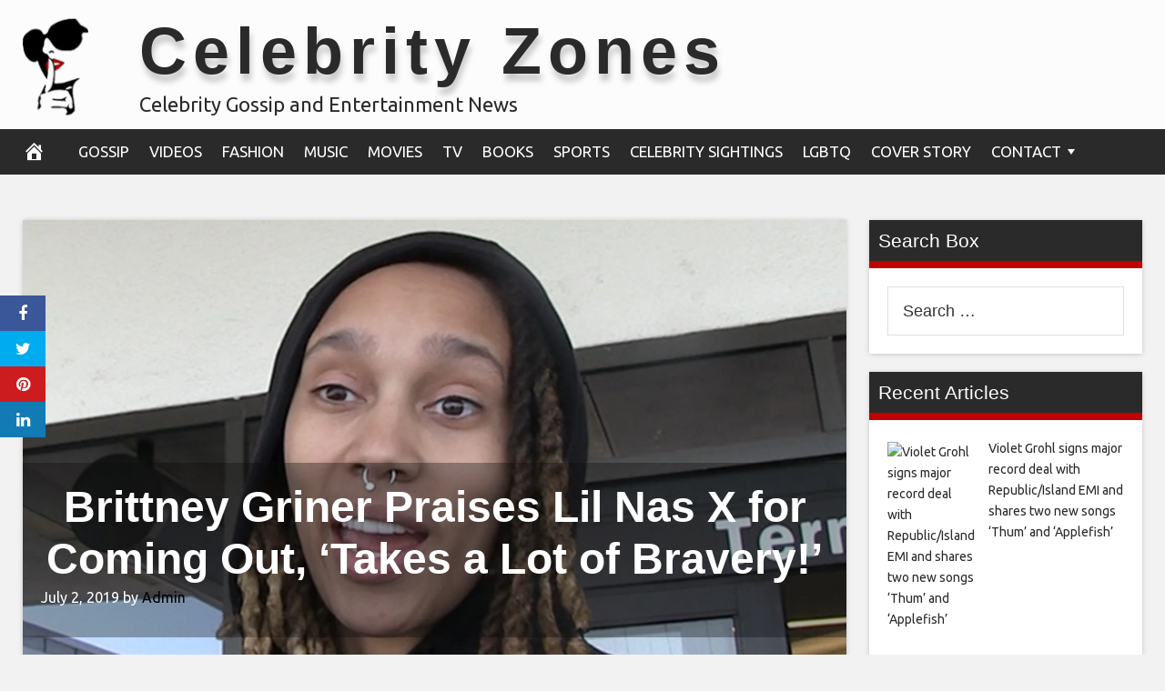

--- FILE ---
content_type: text/html; charset=UTF-8
request_url: https://celebrityzones.com/2019/07/02/brittney-griner-praises-lil-nas-x-for-coming-out-takes-a-lot-of-bravery/
body_size: 25072
content:
<!DOCTYPE html>
<html lang="en-US">
<head>
<meta charset="UTF-8">
<meta name="viewport" content="width=device-width, initial-scale=1">
<link rel="profile" href="http://gmpg.org/xfn/11">

<meta name='robots' content='index, follow, max-image-preview:large, max-snippet:-1, max-video-preview:-1' />
<meta property="og:image" content="https://imagez.tmz.com/image/10/16by9/2019/07/01/10712b52c0204667a9a3b5fa5372da3f_xl.jpg" />
	<meta property="og:image:width" content="1024" />
	<meta property="og:image:height" content="1024" />
	
	
	<!-- This site is optimized with the Yoast SEO plugin v26.8 - https://yoast.com/product/yoast-seo-wordpress/ -->
	<title>Brittney Griner Praises Lil Nas X for Coming Out, &#039;Takes a Lot of Bravery!&#039; - Celebrity Zones</title>
	<link rel="canonical" href="https://celebrityzones.com/2019/07/02/brittney-griner-praises-lil-nas-x-for-coming-out-takes-a-lot-of-bravery/" />
	<meta property="og:locale" content="en_US" />
	<meta property="og:type" content="article" />
	<meta property="og:title" content="Brittney Griner Praises Lil Nas X for Coming Out, &#039;Takes a Lot of Bravery!&#039; - Celebrity Zones" />
	<meta property="og:description" content="Play video content Exclusive TMZSports.com WNBA superstar Brittney Griner says it&#8217;s &#8220;AWESOME&#8221; that Lil Nas X has come out as gay &#8212; telling TMZ Sports, &#8220;I think it&#8217;s real big!&#8221; 28-year-old Griner is openly gay &#8212; she&#8217;s engaged to longtime girlfriend Cherelle Watson &#8212; and knows first hand how tough it can be to come" />
	<meta property="og:url" content="https://celebrityzones.com/2019/07/02/brittney-griner-praises-lil-nas-x-for-coming-out-takes-a-lot-of-bravery/" />
	<meta property="og:site_name" content="Celebrity Zones" />
	<meta property="article:published_time" content="2019-07-02T13:02:35+00:00" />
	<meta name="author" content="Admin" />
	<meta name="twitter:card" content="summary_large_image" />
	<meta name="twitter:label1" content="Written by" />
	<meta name="twitter:data1" content="Admin" />
	<meta name="twitter:label2" content="Est. reading time" />
	<meta name="twitter:data2" content="1 minute" />
	<script type="application/ld+json" class="yoast-schema-graph">{"@context":"https://schema.org","@graph":[{"@type":"Article","@id":"https://celebrityzones.com/2019/07/02/brittney-griner-praises-lil-nas-x-for-coming-out-takes-a-lot-of-bravery/#article","isPartOf":{"@id":"https://celebrityzones.com/2019/07/02/brittney-griner-praises-lil-nas-x-for-coming-out-takes-a-lot-of-bravery/"},"author":{"name":"Admin","@id":"https://celebrityzones.com/#/schema/person/c3995ab323c2e08f625ff477d2256e7b"},"headline":"Brittney Griner Praises Lil Nas X for Coming Out, &#8216;Takes a Lot of Bravery!&#8217;","datePublished":"2019-07-02T13:02:35+00:00","mainEntityOfPage":{"@id":"https://celebrityzones.com/2019/07/02/brittney-griner-praises-lil-nas-x-for-coming-out-takes-a-lot-of-bravery/"},"wordCount":239,"commentCount":0,"image":{"@id":"https://celebrityzones.com/2019/07/02/brittney-griner-praises-lil-nas-x-for-coming-out-takes-a-lot-of-bravery/#primaryimage"},"thumbnailUrl":"https://imagez.tmz.com/image/38/16by9/2019/07/01/3870c6f608514c0f93a8cc150bfefac7_md.jpg","articleSection":["Sports"],"inLanguage":"en-US"},{"@type":"WebPage","@id":"https://celebrityzones.com/2019/07/02/brittney-griner-praises-lil-nas-x-for-coming-out-takes-a-lot-of-bravery/","url":"https://celebrityzones.com/2019/07/02/brittney-griner-praises-lil-nas-x-for-coming-out-takes-a-lot-of-bravery/","name":"Brittney Griner Praises Lil Nas X for Coming Out, 'Takes a Lot of Bravery!' - Celebrity Zones","isPartOf":{"@id":"https://celebrityzones.com/#website"},"primaryImageOfPage":{"@id":"https://celebrityzones.com/2019/07/02/brittney-griner-praises-lil-nas-x-for-coming-out-takes-a-lot-of-bravery/#primaryimage"},"image":{"@id":"https://celebrityzones.com/2019/07/02/brittney-griner-praises-lil-nas-x-for-coming-out-takes-a-lot-of-bravery/#primaryimage"},"thumbnailUrl":"https://imagez.tmz.com/image/38/16by9/2019/07/01/3870c6f608514c0f93a8cc150bfefac7_md.jpg","datePublished":"2019-07-02T13:02:35+00:00","author":{"@id":"https://celebrityzones.com/#/schema/person/c3995ab323c2e08f625ff477d2256e7b"},"breadcrumb":{"@id":"https://celebrityzones.com/2019/07/02/brittney-griner-praises-lil-nas-x-for-coming-out-takes-a-lot-of-bravery/#breadcrumb"},"inLanguage":"en-US","potentialAction":[{"@type":"ReadAction","target":["https://celebrityzones.com/2019/07/02/brittney-griner-praises-lil-nas-x-for-coming-out-takes-a-lot-of-bravery/"]}]},{"@type":"ImageObject","inLanguage":"en-US","@id":"https://celebrityzones.com/2019/07/02/brittney-griner-praises-lil-nas-x-for-coming-out-takes-a-lot-of-bravery/#primaryimage","url":"https://imagez.tmz.com/image/38/16by9/2019/07/01/3870c6f608514c0f93a8cc150bfefac7_md.jpg","contentUrl":"https://imagez.tmz.com/image/38/16by9/2019/07/01/3870c6f608514c0f93a8cc150bfefac7_md.jpg"},{"@type":"BreadcrumbList","@id":"https://celebrityzones.com/2019/07/02/brittney-griner-praises-lil-nas-x-for-coming-out-takes-a-lot-of-bravery/#breadcrumb","itemListElement":[{"@type":"ListItem","position":1,"name":"Home","item":"https://celebrityzones.com/"},{"@type":"ListItem","position":2,"name":"Brittney Griner Praises Lil Nas X for Coming Out, &#8216;Takes a Lot of Bravery!&#8217;"}]},{"@type":"WebSite","@id":"https://celebrityzones.com/#website","url":"https://celebrityzones.com/","name":"Celebrity Zones","description":"Celebrity Gossip and Entertainment News","potentialAction":[{"@type":"SearchAction","target":{"@type":"EntryPoint","urlTemplate":"https://celebrityzones.com/?s={search_term_string}"},"query-input":{"@type":"PropertyValueSpecification","valueRequired":true,"valueName":"search_term_string"}}],"inLanguage":"en-US"},{"@type":"Person","@id":"https://celebrityzones.com/#/schema/person/c3995ab323c2e08f625ff477d2256e7b","name":"Admin","image":{"@type":"ImageObject","inLanguage":"en-US","@id":"https://celebrityzones.com/#/schema/person/image/","url":"https://secure.gravatar.com/avatar/8fee5b7477293c1bbbd031ab3a82d6382a96334bbc6baf36387a96a12318db18?s=96&d=mm&r=g","contentUrl":"https://secure.gravatar.com/avatar/8fee5b7477293c1bbbd031ab3a82d6382a96334bbc6baf36387a96a12318db18?s=96&d=mm&r=g","caption":"Admin"},"url":"https://celebrityzones.com/author/admx-hypx-alphy/"}]}</script>
	<!-- / Yoast SEO plugin. -->


<link rel='dns-prefetch' href='//cdnjs.cloudflare.com' />
<link rel='dns-prefetch' href='//fonts.googleapis.com' />
<link rel='dns-prefetch' href='//www.googletagmanager.com' />
<link rel='dns-prefetch' href='//pagead2.googlesyndication.com' />
<link rel="alternate" type="application/rss+xml" title="Celebrity Zones &raquo; Feed" href="https://celebrityzones.com/feed/" />
<link rel="alternate" title="oEmbed (JSON)" type="application/json+oembed" href="https://celebrityzones.com/wp-json/oembed/1.0/embed?url=https%3A%2F%2Fcelebrityzones.com%2F2019%2F07%2F02%2Fbrittney-griner-praises-lil-nas-x-for-coming-out-takes-a-lot-of-bravery%2F" />
<link rel="alternate" title="oEmbed (XML)" type="text/xml+oembed" href="https://celebrityzones.com/wp-json/oembed/1.0/embed?url=https%3A%2F%2Fcelebrityzones.com%2F2019%2F07%2F02%2Fbrittney-griner-praises-lil-nas-x-for-coming-out-takes-a-lot-of-bravery%2F&#038;format=xml" />
<style id='wp-img-auto-sizes-contain-inline-css' type='text/css'>
img:is([sizes=auto i],[sizes^="auto," i]){contain-intrinsic-size:3000px 1500px}
/*# sourceURL=wp-img-auto-sizes-contain-inline-css */
</style>

<style id='wp-emoji-styles-inline-css' type='text/css'>

	img.wp-smiley, img.emoji {
		display: inline !important;
		border: none !important;
		box-shadow: none !important;
		height: 1em !important;
		width: 1em !important;
		margin: 0 0.07em !important;
		vertical-align: -0.1em !important;
		background: none !important;
		padding: 0 !important;
	}
/*# sourceURL=wp-emoji-styles-inline-css */
</style>
<link rel='stylesheet' id='wp-block-library-css' href='https://celebrityzones.com/wp-includes/css/dist/block-library/style.min.css?ver=6.9' type='text/css' media='all' />
<style id='global-styles-inline-css' type='text/css'>
:root{--wp--preset--aspect-ratio--square: 1;--wp--preset--aspect-ratio--4-3: 4/3;--wp--preset--aspect-ratio--3-4: 3/4;--wp--preset--aspect-ratio--3-2: 3/2;--wp--preset--aspect-ratio--2-3: 2/3;--wp--preset--aspect-ratio--16-9: 16/9;--wp--preset--aspect-ratio--9-16: 9/16;--wp--preset--color--black: #000000;--wp--preset--color--cyan-bluish-gray: #abb8c3;--wp--preset--color--white: #ffffff;--wp--preset--color--pale-pink: #f78da7;--wp--preset--color--vivid-red: #cf2e2e;--wp--preset--color--luminous-vivid-orange: #ff6900;--wp--preset--color--luminous-vivid-amber: #fcb900;--wp--preset--color--light-green-cyan: #7bdcb5;--wp--preset--color--vivid-green-cyan: #00d084;--wp--preset--color--pale-cyan-blue: #8ed1fc;--wp--preset--color--vivid-cyan-blue: #0693e3;--wp--preset--color--vivid-purple: #9b51e0;--wp--preset--gradient--vivid-cyan-blue-to-vivid-purple: linear-gradient(135deg,rgb(6,147,227) 0%,rgb(155,81,224) 100%);--wp--preset--gradient--light-green-cyan-to-vivid-green-cyan: linear-gradient(135deg,rgb(122,220,180) 0%,rgb(0,208,130) 100%);--wp--preset--gradient--luminous-vivid-amber-to-luminous-vivid-orange: linear-gradient(135deg,rgb(252,185,0) 0%,rgb(255,105,0) 100%);--wp--preset--gradient--luminous-vivid-orange-to-vivid-red: linear-gradient(135deg,rgb(255,105,0) 0%,rgb(207,46,46) 100%);--wp--preset--gradient--very-light-gray-to-cyan-bluish-gray: linear-gradient(135deg,rgb(238,238,238) 0%,rgb(169,184,195) 100%);--wp--preset--gradient--cool-to-warm-spectrum: linear-gradient(135deg,rgb(74,234,220) 0%,rgb(151,120,209) 20%,rgb(207,42,186) 40%,rgb(238,44,130) 60%,rgb(251,105,98) 80%,rgb(254,248,76) 100%);--wp--preset--gradient--blush-light-purple: linear-gradient(135deg,rgb(255,206,236) 0%,rgb(152,150,240) 100%);--wp--preset--gradient--blush-bordeaux: linear-gradient(135deg,rgb(254,205,165) 0%,rgb(254,45,45) 50%,rgb(107,0,62) 100%);--wp--preset--gradient--luminous-dusk: linear-gradient(135deg,rgb(255,203,112) 0%,rgb(199,81,192) 50%,rgb(65,88,208) 100%);--wp--preset--gradient--pale-ocean: linear-gradient(135deg,rgb(255,245,203) 0%,rgb(182,227,212) 50%,rgb(51,167,181) 100%);--wp--preset--gradient--electric-grass: linear-gradient(135deg,rgb(202,248,128) 0%,rgb(113,206,126) 100%);--wp--preset--gradient--midnight: linear-gradient(135deg,rgb(2,3,129) 0%,rgb(40,116,252) 100%);--wp--preset--font-size--small: 13px;--wp--preset--font-size--medium: 20px;--wp--preset--font-size--large: 36px;--wp--preset--font-size--x-large: 42px;--wp--preset--spacing--20: 0.44rem;--wp--preset--spacing--30: 0.67rem;--wp--preset--spacing--40: 1rem;--wp--preset--spacing--50: 1.5rem;--wp--preset--spacing--60: 2.25rem;--wp--preset--spacing--70: 3.38rem;--wp--preset--spacing--80: 5.06rem;--wp--preset--shadow--natural: 6px 6px 9px rgba(0, 0, 0, 0.2);--wp--preset--shadow--deep: 12px 12px 50px rgba(0, 0, 0, 0.4);--wp--preset--shadow--sharp: 6px 6px 0px rgba(0, 0, 0, 0.2);--wp--preset--shadow--outlined: 6px 6px 0px -3px rgb(255, 255, 255), 6px 6px rgb(0, 0, 0);--wp--preset--shadow--crisp: 6px 6px 0px rgb(0, 0, 0);}:where(.is-layout-flex){gap: 0.5em;}:where(.is-layout-grid){gap: 0.5em;}body .is-layout-flex{display: flex;}.is-layout-flex{flex-wrap: wrap;align-items: center;}.is-layout-flex > :is(*, div){margin: 0;}body .is-layout-grid{display: grid;}.is-layout-grid > :is(*, div){margin: 0;}:where(.wp-block-columns.is-layout-flex){gap: 2em;}:where(.wp-block-columns.is-layout-grid){gap: 2em;}:where(.wp-block-post-template.is-layout-flex){gap: 1.25em;}:where(.wp-block-post-template.is-layout-grid){gap: 1.25em;}.has-black-color{color: var(--wp--preset--color--black) !important;}.has-cyan-bluish-gray-color{color: var(--wp--preset--color--cyan-bluish-gray) !important;}.has-white-color{color: var(--wp--preset--color--white) !important;}.has-pale-pink-color{color: var(--wp--preset--color--pale-pink) !important;}.has-vivid-red-color{color: var(--wp--preset--color--vivid-red) !important;}.has-luminous-vivid-orange-color{color: var(--wp--preset--color--luminous-vivid-orange) !important;}.has-luminous-vivid-amber-color{color: var(--wp--preset--color--luminous-vivid-amber) !important;}.has-light-green-cyan-color{color: var(--wp--preset--color--light-green-cyan) !important;}.has-vivid-green-cyan-color{color: var(--wp--preset--color--vivid-green-cyan) !important;}.has-pale-cyan-blue-color{color: var(--wp--preset--color--pale-cyan-blue) !important;}.has-vivid-cyan-blue-color{color: var(--wp--preset--color--vivid-cyan-blue) !important;}.has-vivid-purple-color{color: var(--wp--preset--color--vivid-purple) !important;}.has-black-background-color{background-color: var(--wp--preset--color--black) !important;}.has-cyan-bluish-gray-background-color{background-color: var(--wp--preset--color--cyan-bluish-gray) !important;}.has-white-background-color{background-color: var(--wp--preset--color--white) !important;}.has-pale-pink-background-color{background-color: var(--wp--preset--color--pale-pink) !important;}.has-vivid-red-background-color{background-color: var(--wp--preset--color--vivid-red) !important;}.has-luminous-vivid-orange-background-color{background-color: var(--wp--preset--color--luminous-vivid-orange) !important;}.has-luminous-vivid-amber-background-color{background-color: var(--wp--preset--color--luminous-vivid-amber) !important;}.has-light-green-cyan-background-color{background-color: var(--wp--preset--color--light-green-cyan) !important;}.has-vivid-green-cyan-background-color{background-color: var(--wp--preset--color--vivid-green-cyan) !important;}.has-pale-cyan-blue-background-color{background-color: var(--wp--preset--color--pale-cyan-blue) !important;}.has-vivid-cyan-blue-background-color{background-color: var(--wp--preset--color--vivid-cyan-blue) !important;}.has-vivid-purple-background-color{background-color: var(--wp--preset--color--vivid-purple) !important;}.has-black-border-color{border-color: var(--wp--preset--color--black) !important;}.has-cyan-bluish-gray-border-color{border-color: var(--wp--preset--color--cyan-bluish-gray) !important;}.has-white-border-color{border-color: var(--wp--preset--color--white) !important;}.has-pale-pink-border-color{border-color: var(--wp--preset--color--pale-pink) !important;}.has-vivid-red-border-color{border-color: var(--wp--preset--color--vivid-red) !important;}.has-luminous-vivid-orange-border-color{border-color: var(--wp--preset--color--luminous-vivid-orange) !important;}.has-luminous-vivid-amber-border-color{border-color: var(--wp--preset--color--luminous-vivid-amber) !important;}.has-light-green-cyan-border-color{border-color: var(--wp--preset--color--light-green-cyan) !important;}.has-vivid-green-cyan-border-color{border-color: var(--wp--preset--color--vivid-green-cyan) !important;}.has-pale-cyan-blue-border-color{border-color: var(--wp--preset--color--pale-cyan-blue) !important;}.has-vivid-cyan-blue-border-color{border-color: var(--wp--preset--color--vivid-cyan-blue) !important;}.has-vivid-purple-border-color{border-color: var(--wp--preset--color--vivid-purple) !important;}.has-vivid-cyan-blue-to-vivid-purple-gradient-background{background: var(--wp--preset--gradient--vivid-cyan-blue-to-vivid-purple) !important;}.has-light-green-cyan-to-vivid-green-cyan-gradient-background{background: var(--wp--preset--gradient--light-green-cyan-to-vivid-green-cyan) !important;}.has-luminous-vivid-amber-to-luminous-vivid-orange-gradient-background{background: var(--wp--preset--gradient--luminous-vivid-amber-to-luminous-vivid-orange) !important;}.has-luminous-vivid-orange-to-vivid-red-gradient-background{background: var(--wp--preset--gradient--luminous-vivid-orange-to-vivid-red) !important;}.has-very-light-gray-to-cyan-bluish-gray-gradient-background{background: var(--wp--preset--gradient--very-light-gray-to-cyan-bluish-gray) !important;}.has-cool-to-warm-spectrum-gradient-background{background: var(--wp--preset--gradient--cool-to-warm-spectrum) !important;}.has-blush-light-purple-gradient-background{background: var(--wp--preset--gradient--blush-light-purple) !important;}.has-blush-bordeaux-gradient-background{background: var(--wp--preset--gradient--blush-bordeaux) !important;}.has-luminous-dusk-gradient-background{background: var(--wp--preset--gradient--luminous-dusk) !important;}.has-pale-ocean-gradient-background{background: var(--wp--preset--gradient--pale-ocean) !important;}.has-electric-grass-gradient-background{background: var(--wp--preset--gradient--electric-grass) !important;}.has-midnight-gradient-background{background: var(--wp--preset--gradient--midnight) !important;}.has-small-font-size{font-size: var(--wp--preset--font-size--small) !important;}.has-medium-font-size{font-size: var(--wp--preset--font-size--medium) !important;}.has-large-font-size{font-size: var(--wp--preset--font-size--large) !important;}.has-x-large-font-size{font-size: var(--wp--preset--font-size--x-large) !important;}
/*# sourceURL=global-styles-inline-css */
</style>

<style id='classic-theme-styles-inline-css' type='text/css'>
/*! This file is auto-generated */
.wp-block-button__link{color:#fff;background-color:#32373c;border-radius:9999px;box-shadow:none;text-decoration:none;padding:calc(.667em + 2px) calc(1.333em + 2px);font-size:1.125em}.wp-block-file__button{background:#32373c;color:#fff;text-decoration:none}
/*# sourceURL=/wp-includes/css/classic-themes.min.css */
</style>
<link rel='stylesheet' id='wp-automatic-css' href='https://celebrityzones.com/wp-content/plugins/wp-automatic-plugin-for-wordpress/css/admin-dashboard.css?ver=1.0.0' type='text/css' media='all' />
<link rel='stylesheet' id='wp-automatic-gallery-css' href='https://celebrityzones.com/wp-content/plugins/wp-automatic-plugin-for-wordpress/css/wp-automatic.css?ver=1.0.0' type='text/css' media='all' />
<link rel='stylesheet' id='disruptpress-style-css' href='https://celebrityzones.com/wp-content/uploads/disruptpress/style.css?ver=1709926443' type='text/css' media='all' />
<style id='disruptpress-style-inline-css' type='text/css'>

	
#dp_source_link {
	display:none !important;
}	
	
.dp-social-media-follow-instagram a {
	background-color: #9C27B0;
}

.dp-social-media-follow-youtube a {
    background-color: #FF0000;
}

.site-header .title-logo {
	height: inherit;
}

@media only screen and (max-width: 768px) {

	.woocommerce ul.products li.last, .woocommerce-page ul.products li.last {
			margin-right: 0px !important;
	}
}

@media only screen and (max-width: 600px) {

	.woocommerce ul.products li.last, .woocommerce-page ul.products li.last {
			margin-right: 0px !important;
	}
	.woocommerce ul.products[class*=columns-] li.product, .woocommerce-page ul.products[class*=columns-] li.product {
		width: 100%;
	}
}

@media only screen and (max-width: 767px) {
	
	.dp-slider {
		width: calc(100% - 15px) !important;
	}
	.dp-grid-loop-wrap-parent {
		width: 100% !important;
	}
	.dp-grid-loop-title {
		font-size:16px !important;
	}
}

@media only screen and (max-width: 1023px) {
	
	.dp-grid-loop-title {
		font-size:15px !important;
	}
}	


/* ## Front Page Grid
--------------------------------------------- */

.dp-grid-loop-wrap {
	margin-top: 0px;	
}

.dp-grid-loop-wrap-bottom {
	margin-bottom: 50px;
}

.dp-grid-loop-wrap-parent {
	position: relative;
	width: 50%;
	float:left;
	padding: 5px;
}

.dp-grid-loop-wrap-child {
	overflow:hidden;
	border-radius: 0px;
	position: relative;
	padding-bottom: calc(100% * 9 / 16);
	background-size: cover;
    background-repeat: no-repeat;
    background-position: center center;
}

.dp-grid-loop-image img {
	position: absolute;
	height: 100%;
    width: 100%;
	background-position: top center;
}

.dp-grid-loop-content-wrap {
	position: absolute;
	bottom: 0;
	background: rgba(10,0,0,0.5);
	width: 100%;
	height: auto;
	padding: 10px;
	color: #fff;
	line-height: 1.4;
}

.dp-grid-loop-title {
	overflow:hidden;
	font-size: 16px;
	font-weight: 400;
	color: #FFFFFF;
}

.dp-grid-loop-content {
	position: absolute;
	top: 0;
	bottom: 0;
	left: 0;
	right: 0;
}

.dp-grid-loop-meta {
	font-size: 12px;
	color: #FFFFFF;
}

.dp-grid-loop-date {
	display: inline-block;
}

.dp-grid-loop-cat {
	display: inline-block;
	float: right;
}





/*** H2 fix ***/
.dp-blog-roll-loop-title h2 {
    font-size: 30px;
    font-size: 3rem;
    font-weight: 400;
    text-align: center;
}

@media only screen and (max-width: 600px) {

    .dp-blog-roll-loop-title h2 {
		font-size: 20px;
		font-weight: 700;
	}
}


/*** Amazon Ads ***/

.dp_amazon_ad_rating {
    --percent: calc(var(--rating) / 5 * 100%);
    display: inline-block;
    font-size: 14px;
    line-height: 1;
    height: 16px;
    margin-top: 5px;
}

.dp_amazon_ad_rating::before {
    content: "★★★★★";
    letter-spacing: 0;
    background: linear-gradient(90deg, #fc0 var(--percent), #fff var(--percent));
    -webkit-background-clip: text;
    -webkit-text-fill-color: transparent;
    font-size: 16px;
}

.dp_amazon_ads {
    width: 100%;
    display: grid;
    gap: 15px;
    grid-template-columns: repeat(4, 1fr);
    font-family: Arial,Helvetica,sans-serif;
}

.dp_amazon_ads a {
    text-decoration: none;
}

.dp_amazon_ad {
    display: inline-block;
    border: 1px solid #ccc;
    padding: 10px 10px 5px 10px;
    background: #FFFFFF;
}

.dp_amazon_ad_img {
    position: relative;
    padding-top: 56.25%;
    margin: 0;
    width: 100%;
}

.dp_amazon_ad_img img {
    position: absolute;
    top: 0;
    left: 0;
    bottom: 0;
    right: 0;
    width: 100%;
    height: 100%;
    object-fit: contain;
}

.dp_amazon_ad_title {
    font-size: 15px;
    line-height: 1.2;
    height: 2.4em;
    overflow: hidden;
    text-overflow: ellipsis;
    margin-top: 10px;
    margin-bottom: 15px;
    color: blue;
}

.dp_amazon_ad:hover .dp_amazon_ad_title {
    color: #f90;
}

.dp_amazon_ad_price {
    font-weight: bold;
    color: #000000;
    font-size: 14px;
    line-height: 1;
}

.dp_amazon_ad_listprice {
    display: inline-block;
    font-size: 12px;
    color: #4a4a4a;
    text-decoration: line-through;
}

.dp_amazon_ad_prime {
    display: inline-block;
    height: 15px;
}

.dp_amazon_ad_prime img {
    height: 100%;
}

.dp_amazon_ad_reviews {
    display: inline-block;
    color: #000000;
}

.dp_amazon_ads_disclaimer {
    display: block;
    margin-top: 3px;
    margin-bottom: 3px;
    text-align: right;
    font-size: 11px;
    font-weight: bold;
    padding: 10px 3px;
    font-family: Arial,Helvetica,sans-serif;
}

.dp_amazon_ads_disclaimer a {
    text-decoration: none;
    color: #777;
}

.dp_amazon_ads_widget {
    grid-template-columns: repeat(2, 1fr);
}



        
.dp-grid-loop-wrap-parent:nth-child(n+1):nth-child(-n+4) {
    width: 25%;
}
.dp-grid-loop-wrap-parent:nth-child(n+1):nth-child(-n+4) .dp-grid-loop-title {
    font-size: 14px;
}
.dp-grid-loop-wrap-parent:nth-child(n+1):nth-child(-n+4) .dp-grid-loop-meta {
    font-size: 12px;
}


.dp-grid-loop-wrap-parent:nth-child(n+5):nth-child(-n+7) {
    width: 33%;
}
.dp-grid-loop-wrap-parent:nth-child(n+5):nth-child(-n+7) .dp-grid-loop-title {
    font-size: 16px;
}
.dp-grid-loop-wrap-parent::nth-child(n+5):nth-child(-n+7) .dp-grid-loop-meta {
    font-size: 12px;
}


.dp-grid-loop-wrap-parent:nth-child(n+8):nth-child(-n+11) {
    width: 25%;
}
.dp-grid-loop-wrap-parent:nth-child(n+8):nth-child(-n+11) .dp-grid-loop-title {
    font-size: 14px;
}
.dp-grid-loop-wrap-parent::nth-child(n+8):nth-child(-n+11) .dp-grid-loop-meta {
    font-size: 12px;
}



        

/*# sourceURL=disruptpress-style-inline-css */
</style>
<link rel='stylesheet' id='responsive-menu-css-css' href='https://celebrityzones.com/wp-content/themes/disruptpress/css/responsive-menu.css?ver=1709926443' type='text/css' media='all' />
<link rel='stylesheet' id='font-awesome-css-css' href='//cdnjs.cloudflare.com/ajax/libs/font-awesome/4.7.0/css/font-awesome.css?ver=6.9' type='text/css' media='all' />
<link rel='stylesheet' id='dashicons-css' href='https://celebrityzones.com/wp-includes/css/dashicons.min.css?ver=6.9' type='text/css' media='all' />
<link rel='stylesheet' id='dp-google-font-body-css' href='https://fonts.googleapis.com/css?family=Ubuntu&#038;ver=6.9' type='text/css' media='all' />
<link rel='stylesheet' id='dp-google-font-nav-primary-logo-title-css' href='https://fonts.googleapis.com/css?family=Play&#038;ver=6.9' type='text/css' media='all' />
<link rel='stylesheet' id='bxslider-css-css' href='https://celebrityzones.com/wp-content/themes/disruptpress/bxslider/jquery.bxslider.min.css?ver=6.9' type='text/css' media='all' />
<link rel='stylesheet' id='recent-posts-widget-with-thumbnails-public-style-css' href='https://celebrityzones.com/wp-content/plugins/recent-posts-widget-with-thumbnails/public.css?ver=7.1.1' type='text/css' media='all' />
<script type="text/javascript" src="https://celebrityzones.com/wp-includes/js/jquery/jquery.min.js?ver=3.7.1" id="jquery-core-js"></script>
<script type="text/javascript" src="https://celebrityzones.com/wp-includes/js/jquery/jquery-migrate.min.js?ver=3.4.1" id="jquery-migrate-js"></script>
<script type="text/javascript" src="https://celebrityzones.com/wp-content/plugins/wp-automatic-plugin-for-wordpress/js/custom-front.js?ver=1.0" id="wp-automatic-js"></script>
<script type="text/javascript" src="https://celebrityzones.com/wp-content/themes/disruptpress/bxslider/jquery.bxslider.min.js?ver=1.0.0" id="bxslider-js"></script>
<link rel="https://api.w.org/" href="https://celebrityzones.com/wp-json/" /><link rel="alternate" title="JSON" type="application/json" href="https://celebrityzones.com/wp-json/wp/v2/posts/13537" /><link rel="EditURI" type="application/rsd+xml" title="RSD" href="https://celebrityzones.com/xmlrpc.php?rsd" />
<meta name="generator" content="WordPress 6.9" />
<link rel='shortlink' href='https://celebrityzones.com/?p=13537' />
<meta name="generator" content="Site Kit by Google 1.170.0" /><link rel="apple-touch-icon" sizes="180x180" href="/wp-content/uploads/fbrfg/apple-touch-icon.png?v=XByyrAdYQa">
<link rel="icon" type="image/png" sizes="32x32" href="/wp-content/uploads/fbrfg/favicon-32x32.png?v=XByyrAdYQa">
<link rel="icon" type="image/png" sizes="16x16" href="/wp-content/uploads/fbrfg/favicon-16x16.png?v=XByyrAdYQa">
<link rel="manifest" href="/wp-content/uploads/fbrfg/site.webmanifest?v=XByyrAdYQa">
<link rel="shortcut icon" href="/wp-content/uploads/fbrfg/favicon.ico?v=XByyrAdYQa">
<meta name="msapplication-TileColor" content="#da532c">
<meta name="msapplication-config" content="/wp-content/uploads/fbrfg/browserconfig.xml?v=XByyrAdYQa">
<meta name="theme-color" content="#ffffff"><script data-ad-client="ca-pub-7938525760981014" async src="https://pagead2.googlesyndication.com/pagead/js/adsbygoogle.js"></script><script type="text/javascript">
jQuery(document).ready(function(){
		jQuery('.bxslider').bxSlider({
			mode: 'horizontal',
			moveSlides: 1,
			slideMargin: 40,
            infiniteLoop: true,
            touchEnabled : (navigator.maxTouchPoints > 0),
			captions: true,
			autoStart: true,
			auto: true,
			speed: 800,
		});
	});

    jQuery(document).ready(function(){

        const dpAmazonSearchKeyword1 = "laptops";
        const dpAmazonSearchKeyword2 = "celebrity fashion";
        const dpAmazonSearchKeyword3 = "luxury items";
        const dpAmazonSearchKeyword4 = "sexy clothes";

        const dpRowAmazonAd1 = 1;
        const dpRowAmazonAd2 = 2;
        const dpRowAmazonAd3 = 2;
        const dpRowAmazonAd4 = 2;

        const dpEnableAmazonAd1 = false;
        const dpEnableAmazonAd2 = true;
        const dpEnableAmazonAd3 = true;
        const dpEnableAmazonAd4 = true;

        const dpAmazonAdsCacheDuration = 86400; //86400 = 24hours
        const dpCurrentUnixTimeStamp = Math.floor(Date.now() / 1000);

        const dpAmazonAdsCountryTags = {
            "ES": "disruptpress-es-21",
            "CA": "disruptpress-uk-21",
            "DE": "disruptpress-de-21",
            "FR": "disruptpress-fr-21",
            "GB": "disruptpress-uk-21",
            "IT": "disruptpress-it-21",
            "JP": "disruptpress-jp-22",
            "US": "celebrityeyes-20",
        };

        const dpAmazonGeoLocations = {
            "ES": "ES",
            "CA": "CA",
            "DE": "DE",
            "FR": "FR",
            "GB": "GB",
            "IT": "IT",
            "JP": "JP",
            "US": "US",
            
            "IE": "GB",
            "CH": "DE",
            "AT": "DE",
        };

        const dpAmazonGeoLocationsMarkets = {
            "ES": "//ws-eu.amazon-adsystem.com/widgets/q?callback=search_callback&MarketPlace=ES&Operation=GetResults&InstanceId=0&dataType=jsonp&TemplateId=MobileSearchResults&ServiceVersion=20070822",
            "CA": "//ws-na.amazon-adsystem.com/widgets/q?callback=search_callback&MarketPlace=CA&Operation=GetResults&InstanceId=0&dataType=jsonp&TemplateId=MobileSearchResults&ServiceVersion=20070822",
            "DE": "//ws-eu.amazon-adsystem.com/widgets/q?callback=search_callback&MarketPlace=DE&Operation=GetResults&InstanceId=0&dataType=jsonp&TemplateId=MobileSearchResults&ServiceVersion=20070822",
            "FR": "//ws-eu.amazon-adsystem.com/widgets/q?callback=search_callback&MarketPlace=FR&Operation=GetResults&InstanceId=0&dataType=jsonp&TemplateId=MobileSearchResults&ServiceVersion=20070822",
            "GB": "//ws-eu.amazon-adsystem.com/widgets/q?callback=search_callback&MarketPlace=GB&Operation=GetResults&InstanceId=0&dataType=jsonp&TemplateId=MobileSearchResults&ServiceVersion=20070822",
            "IT": "//ws-eu.amazon-adsystem.com/widgets/q?callback=search_callback&MarketPlace=IT&Operation=GetResults&InstanceId=0&dataType=jsonp&TemplateId=MobileSearchResults&ServiceVersion=20070822",
            "JP": "//ws-fe.amazon-adsystem.com/widgets/q?callback=search_callback&MarketPlace=JP&Operation=GetResults&InstanceId=0&dataType=jsonp&TemplateId=MobileSearchResults&ServiceVersion=20070822",
            "US": "//ws-na.amazon-adsystem.com/widgets/q?callback=search_callback&MarketPlace=US&Operation=GetResults&InstanceId=0&dataType=jsonp&TemplateId=MobileSearchResults&ServiceVersion=20070822",
        };

        function dpGetAmazonMarketURL(countryCode) {

            if(dpAmazonGeoLocations.hasOwnProperty(countryCode)) {
                return dpAmazonGeoLocationsMarkets[dpAmazonGeoLocations[countryCode]];
            } else {
                return dpAmazonGeoLocationsMarkets["US"];
            }
        }

        function dpGetAmazonCountryTag(countryCode) {

            if(dpAmazonGeoLocations.hasOwnProperty(countryCode)) {
                return dpAmazonAdsCountryTags[dpAmazonGeoLocations[countryCode]];
            } else {
                return dpAmazonAdsCountryTags["US"];
            }
        }

        async function dpDisplayAmazonAds() {

            async function dpGetPublicIP() {
                try {
                    let response = await fetch("//api.ipify.org/?format=json");

                    if (!response.ok) {
                        throw new Error(`HTTP error! Can"t get public IP from api.ipify.org. Status: ${response.status}`);
                        return false;
                    }

                    let getIP = await response.json();

                    return getIP.ip;

                } catch(e) {
                    return false;
                }
            }

            async function dpGetGeoLocation() {
                let localStorageIP = localStorage.getItem("dp_ip");
                let localStorageGeoLocation = localStorage.getItem("dp_geoLocation");

                //Get new Geo Location if IP changed, OR cache doesn"t exist
                if(localStorageGeoLocation === null || localStorageIP != dpPublicIP) {

                    return jQuery.ajax({
                        url: "//json.geoiplookup.io/"+dpPublicIP+"?callback=dp_geoip_callback",
                        dataType: "jsonp",
                        jsonpCallback: "dp_geoip_callback",
                        success: function(data){
                            localStorage.setItem("dp_geoLocation", data["country_code"]);
                    
                        }, error: function() {
                            localStorage.setItem("dp_geoLocation", "US");
                        }
                    });
                    
                }
            }

            //Saves Amazon Search Keywords to localStorage and returns true if one of the keywords has changed.
            function dpAmazonAdsSearchKeywords() {
                let output = false;
                let localStorageAmazonKeyword1 = localStorage.getItem("dp_amazon_keyword1");
                let localStorageAmazonKeyword2 = localStorage.getItem("dp_amazon_keyword2");
                let localStorageAmazonKeyword3 = localStorage.getItem("dp_amazon_keyword3");
                let localStorageAmazonKeyword4 = localStorage.getItem("dp_amazon_keyword4");

                if(localStorageAmazonKeyword1 === null || localStorageAmazonKeyword1 != dpAmazonSearchKeyword1) {
                    localStorage.setItem("dp_amazon_keyword1", dpAmazonSearchKeyword1);
                    output = true;
                }

                if(localStorageAmazonKeyword2 === null || localStorageAmazonKeyword2 != dpAmazonSearchKeyword2) {
                    localStorage.setItem("dp_amazon_keyword2", dpAmazonSearchKeyword2);
                    output = true;
                }

                if(localStorageAmazonKeyword3 === null || localStorageAmazonKeyword3 != dpAmazonSearchKeyword3) {
                    localStorage.setItem("dp_amazon_keyword3", dpAmazonSearchKeyword3);
                    output = true;
                }

                if(localStorageAmazonKeyword4 === null || localStorageAmazonKeyword4 != dpAmazonSearchKeyword4) {
                    localStorage.setItem("dp_amazon_keyword4", dpAmazonSearchKeyword4);
                    output = true;
                }

                return output;
            }

            //Returns true if cache has expired.
            function dpAmazonAdsIsCacheExpired() {
                let output = false;
                let localStorageAmazonCacheExpiration = localStorage.getItem("dp_amazon_cache_expiration");

                if(localStorageAmazonCacheExpiration === null || dpCurrentUnixTimeStamp >= parseInt(localStorageAmazonCacheExpiration)) {
                    output = true;
                }

                return output;
            }

            //Fetch Amazon ads
            async function dpAmazonAdsFetchJSONP() {
                let localStorageGeoLocation = localStorage.getItem("dp_geoLocation");
                let i = 1;
            
                async function dpAmazonAjaxLoop() {

                    if(i === 5) {
                        dpRenderAmazonAds();
                        return;
                    }

                    let dpAmazonSearchKeyword = localStorage.getItem("dp_amazon_keyword" + i);

                    if(dpAmazonSearchKeyword === null || dpAmazonSearchKeyword == "") {
                        dpAmazonSearchKeyword = "Echo";
                    }

                    jQuery.ajax({
                        url: dpGetAmazonMarketURL(localStorageGeoLocation) + `&Keywords=${dpAmazonSearchKeyword}`,
                        dataType: "jsonp",
                        async: false,
                        jsonpCallback: "search_callback",
                        success: function(data){
                            localStorage.setItem("dp_amazon_cached_json" + i, JSON.stringify(data));
                            i++;

                            dpAmazonAjaxLoop();
                        }
                    });
                }

                localStorage.setItem("dp_amazon_cache_expiration", (dpCurrentUnixTimeStamp + dpAmazonAdsCacheDuration));

                let output = await dpAmazonAjaxLoop();

                return output;
            }

            function dpAmazonAdsHTML(dataJSON, adNumber, maxItems) {
                let localStorageGeoLocation = localStorage.getItem("dp_geoLocation");

                for(let [i, result] of dataJSON.results.entries()){

                    if(i == maxItems) break;

                    let listPrice = result["ListPrice"];
                    let prime = "";
                    let reviews = "";
                    let pageURL = result["DetailPageURL"] + "/?tag=" + dpGetAmazonCountryTag(localStorageGeoLocation);


                    if(listPrice != "") {
                        listPrice = `<div class="dp_amazon_ad_listprice">${listPrice}</div>`;
                    }

                    if(result["IsPrimeEligible"] == "1") {
                        prime = `<div class="dp_amazon_ad_prime"><img src="https://celebrityzones.com/wp-content/themes/disruptpress/img/prime.png"></div>`;
                    }

                    if(result["TotalReviews"] != "" && result["Rating"] != "") {
                        let rating = Math.round(result["Rating"]*2)/2;

                        reviews = `<div class="dp_amazon_ad_rating Stars" style="--rating: ${rating};">
                                    <div class="dp_amazon_ad_reviews">(${parseInt(result["TotalReviews"]).toLocaleString()})</div>
                                </div>`;
                    }

                    let amazonAd = `
                        <div class="dp_amazon_ad">
                            <a href="${pageURL}" target="_blank">
                                <div class="dp_amazon_ad_img"><img src="${result["ImageUrl"]}"></div>
                                <div class="dp_amazon_ad_title">${result["Title"]}</div>
                                <div class="dp_amazon_ad_price">${result["Price"]}
                                    ${listPrice}
                                    ${prime}
                                </div>
                                ${reviews}
                            </a>
                        </div>`;

                    let getAmazonAdsElement = document.getElementById("dp_amazon_ads" + adNumber);
                    if (typeof(getAmazonAdsElement) != "undefined" && getAmazonAdsElement != null) {
                        let dp_amazon_ads = document.getElementById("dp_amazon_ads" + adNumber).innerHTML;
                        document.getElementById("dp_amazon_ads" + adNumber).innerHTML = dp_amazon_ads + amazonAd;
                    }
                    
                }
            }

            function dpRenderAmazonAds() {
                if(dpEnableAmazonAd1 === true) {
                    let AmazonJSONCached1 = localStorage.getItem("dp_amazon_cached_json1");

                    if(AmazonJSONCached1 !== null) {
                        dpAmazonAdsHTML(JSON.parse(AmazonJSONCached1), "1", dpRowAmazonAd1 * 4);
                    }
                }

                if(dpEnableAmazonAd2 === true) {
                    let AmazonJSONCached2 = localStorage.getItem("dp_amazon_cached_json2");
                    
                    if(AmazonJSONCached2 !== null) {
                        dpAmazonAdsHTML(JSON.parse(AmazonJSONCached2), "2", dpRowAmazonAd2 * 4);
                    }
                }

                if(dpEnableAmazonAd3 === true) {
                    let AmazonJSONCached3 = localStorage.getItem("dp_amazon_cached_json3");
                    
                    if(AmazonJSONCached3 !== null) {
                        dpAmazonAdsHTML(JSON.parse(AmazonJSONCached3), "3", dpRowAmazonAd3 * 2);
                    }
                }

                if(dpEnableAmazonAd4 === true) {
                    let AmazonJSONCached4 = localStorage.getItem("dp_amazon_cached_json4");
                    
                    if(AmazonJSONCached4 !== null) {
                        dpAmazonAdsHTML(JSON.parse(AmazonJSONCached4), "4", dpRowAmazonAd4 * 2);
                    }
                }
                    
            }

            function dpAmazonAdsCheckJSONCache() {
                let AmazonJSONCached1 = localStorage.getItem("dp_amazon_cached_json1");
                let AmazonJSONCached2 = localStorage.getItem("dp_amazon_cached_json2");
                let AmazonJSONCached3 = localStorage.getItem("dp_amazon_cached_json3");
                let AmazonJSONCached4 = localStorage.getItem("dp_amazon_cached_json4");
                    
                if(AmazonJSONCached1 === null || AmazonJSONCached2 === null || AmazonJSONCached3 === null || AmazonJSONCached4 === null) {
                    return true;
                }

                return false;
            }

            const dpPublicIP = await dpGetPublicIP();

            if(dpPublicIP === false) {
                console.log("Failed to get IP. Aborting Amazon Ads.")
                return
            };

            const dpGeoLocation = await dpGetGeoLocation();
            let dpEmptyCache = false;

            if(dpPublicIP != localStorage.getItem("dp_ip")) {
                dpEmptyCache = true;
            }
            localStorage.setItem("dp_ip", dpPublicIP);

            const dpIsCacheExpired = dpAmazonAdsIsCacheExpired();
            const dpSearchKeywords = dpAmazonAdsSearchKeywords();

            if(dpAmazonAdsCheckJSONCache() === true) {
                dpEmptyCache = true;
            }

            if(dpIsCacheExpired === true || dpSearchKeywords === true || dpEmptyCache === true) {
                dpAmazonAdsFetchJSONP();
            } else {
                dpRenderAmazonAds();
            }
        }

        let getAmazonAdsElement1 = document.getElementById("dp_amazon_ads1");
        let getAmazonAdsElement2 = document.getElementById("dp_amazon_ads2");
        let getAmazonAdsElement3 = document.getElementById("dp_amazon_ads3");
        let getAmazonAdsElement4 = document.getElementById("dp_amazon_ads4");

        if (getAmazonAdsElement1 != null || getAmazonAdsElement2 != null || getAmazonAdsElement3 != null || getAmazonAdsElement4 != null) {
            dpDisplayAmazonAds();
        }
    });
</script>
<!-- Google AdSense meta tags added by Site Kit -->
<meta name="google-adsense-platform-account" content="ca-host-pub-2644536267352236">
<meta name="google-adsense-platform-domain" content="sitekit.withgoogle.com">
<!-- End Google AdSense meta tags added by Site Kit -->

<!-- Google AdSense snippet added by Site Kit -->
<script type="text/javascript" async="async" src="https://pagead2.googlesyndication.com/pagead/js/adsbygoogle.js?client=ca-pub-2815624506144538&amp;host=ca-host-pub-2644536267352236" crossorigin="anonymous"></script>

<!-- End Google AdSense snippet added by Site Kit -->
		<style type="text/css" id="wp-custom-css">
			/*
You can add your own CSS here.

Click the help icon above to learn more.
*/

#dp_source_link {
	display:none;
}

.nav-primary .disruptpress-nav-menu > li > a {
text-transform: uppercase;
}

.bx-wrapper {
background: url(https://celebrityzones.com/wp-content/uploads/2017/06/bottomshadow-110-95-0.png);
    padding-bottom: 23px;
    background-repeat: no-repeat;
    background-position: center bottom;
   background-size: contain;
}

.bx-wrapper .bx-viewport {
 border: 7px solid #FFF !important;
}

.dp-custom-post-loop-wrap-child {
border: 5px solid #FFF;
}

.dp-blog-roll-loop-container-1 {
    overflow: visible;
}

.site-header .site-title a {
    
    text-decoration: none;
    padding: 0;
    letter-spacing: 7px;
}		</style>
		<link rel="preload" as="image" href="https://www.nme.com/wp-content/uploads/2026/01/VioletGrohlnewsingleWhatsHeaven-Without-You-news.jpg"><link rel="preload" as="image" href="https://i.ytimg.com/vi/GQd6gd4u2Fo/maxresdefault.jpg"><link rel="preload" as="image" href="https://lgbtqnation-wp.b-cdn.net/assets/2026/01/mixcollage-22-jan-2026-04-05-pm-9604-scaled-e1769119658373.jpg?width=1200&#038;height=630&#038;aspect_ratio=1.9:1&#038;format=jpeg"><link rel="preload" as="image" href="https://cdn.thehollywoodgossip.com/uploads/2024/06/0606_michaeldouglas_header-scaled.jpg"><link rel="preload" as="image" href="https://imagez.tmz.com/image/be/16by9/2026/01/24/be4e300de63c4f09b51f4e7cc4324d65_xl.jpg"><link rel="preload" as="image" href="https://www.tvinsider.com/wp-content/uploads/2026/01/very-special-episodes-1420x798.jpg"><link rel="preload" as="image" href="https://cdn.moviefone.com/wp-content/uploads/2026/01/h-is-for-hawk-202.jpg?q=50"><link rel="preload" as="image" href="https://cdn.thehollywoodgossip.com/uploads/2024/06/0606_michaeldouglas_header-scaled.jpg"><link rel="preload" as="image" href="https://cdn.thehollywoodgossip.com/uploads/2026/01/0123_dakotajohnson_header-scaled.jpg"><link rel="preload" as="image" href="https://cdn.thehollywoodgossip.com/uploads/2026/01/GettyImages-2252438295-1-scaled.jpg"><link rel="preload" as="image" href="https://cdn.thehollywoodgossip.com/uploads/2025/11/1107_janaduggar_01_stephenwissmann.png"><link rel="preload" as="image" href="https://cdn.thehollywoodgossip.com/uploads/2025/10/GettyImages-1668786719-scaled.jpg"><link rel="preload" as="image" href="https://cdn.thehollywoodgossip.com/uploads/2026/01/GettyImages-258118-scaled.jpg"><link rel="preload" as="image" href="https://cdn.thehollywoodgossip.com/uploads/2026/01/0122_jillduggar_01-Cropped.png"></head>















<body class="wp-singular post-template-default single single-post postid-13537 single-format-standard wp-theme-disruptpress content-sidebar1 group-blog">
	
<div class="body-container">
	
	<div class="body-background-2"></div>
		
	<div class="site-container">
			
			<!-- .nav-responsive -->
        <div class="disruptpress-responsive-menu-wrap">

            <div class="disruptpress-responsive-menu-wrap-title">

                <a href="https://celebrityzones.com/" rel="home">Celebrity Zones</a>            </div>


            <div class="disruptpress-responsive-menu-wrap-menu-toggle"><a id="disruptpress-responsive-menu-toggle" href="#disruptpress-responsive-menu-toggle"></a></div>
		</div>
		<div id="disruptpress-responsive-menu">
			<a id="disruptpress-responsive-menu-toggle-inside" href="#disruptpress-responsive-menu-toggle"></a>
			<form role="search" method="get" class="responsive-search-form" action="https://celebrityzones.com">
				<label>
					<input type="search" class="responsive-search-field" placeholder="Search …" value="" name="s">
				</label>
				<span class="dashicons dashicons-search responsive-search-icon"></span>
			</form>
			 <div class="menu-primary-menu-container"><ul id="menu-primary-menu" class="disruptpress-responsive-menu"><li><a href="https://celebrityzones.com/">Home</a></li><li class="dp-nav-primary-home-icon menu-item"><a href="https://celebrityzones.com/" rel="home"><span class="dashicons dashicons-admin-home"></span></a></li><li id="menu-item-171" class="menu-item menu-item-type-taxonomy menu-item-object-category menu-item-171"><a href="https://celebrityzones.com/category/gossip-rumors/">Gossip</a></li>
<li id="menu-item-177" class="menu-item menu-item-type-taxonomy menu-item-object-category menu-item-177"><a href="https://celebrityzones.com/category/videos/">Videos</a></li>
<li id="menu-item-170" class="menu-item menu-item-type-taxonomy menu-item-object-category menu-item-170"><a href="https://celebrityzones.com/category/fashion/">Fashion</a></li>
<li id="menu-item-173" class="menu-item menu-item-type-taxonomy menu-item-object-category menu-item-173"><a href="https://celebrityzones.com/category/music/">Music</a></li>
<li id="menu-item-172" class="menu-item menu-item-type-taxonomy menu-item-object-category menu-item-172"><a href="https://celebrityzones.com/category/movies/">Movies</a></li>
<li id="menu-item-176" class="menu-item menu-item-type-taxonomy menu-item-object-category menu-item-176"><a href="https://celebrityzones.com/category/tv/">TV</a></li>
<li id="menu-item-13967" class="menu-item menu-item-type-taxonomy menu-item-object-category menu-item-13967"><a href="https://celebrityzones.com/category/books/">Books</a></li>
<li id="menu-item-175" class="menu-item menu-item-type-taxonomy menu-item-object-category current-post-ancestor current-menu-parent current-post-parent menu-item-175"><a href="https://celebrityzones.com/category/sports/">Sports</a></li>
<li id="menu-item-13903" class="menu-item menu-item-type-taxonomy menu-item-object-category menu-item-13903"><a href="https://celebrityzones.com/category/celebrity-sightings/">Celebrity Sightings</a></li>
<li id="menu-item-37345" class="menu-item menu-item-type-taxonomy menu-item-object-category menu-item-37345"><a href="https://celebrityzones.com/category/lgbtq/">LGBTQ</a></li>
<li id="menu-item-38921" class="menu-item menu-item-type-taxonomy menu-item-object-category menu-item-38921"><a href="https://celebrityzones.com/category/cover-story/">Cover Story</a></li>
<li id="menu-item-37" class="menu-item menu-item-type-post_type menu-item-object-page menu-item-has-children menu-item-37"><a href="https://celebrityzones.com/contact-us/">Contact</a>
<ul class="sub-menu">
	<li id="menu-item-38" class="menu-item menu-item-type-post_type menu-item-object-page menu-item-38"><a href="https://celebrityzones.com/about-us/">About us</a></li>
	<li id="menu-item-33" class="menu-item menu-item-type-post_type menu-item-object-page menu-item-33"><a href="https://celebrityzones.com/amazon-disclaimer/">Amazon Disclaimer</a></li>
	<li id="menu-item-34" class="menu-item menu-item-type-post_type menu-item-object-page menu-item-34"><a href="https://celebrityzones.com/dmca-copyrights-disclaimer/">DMCA / Copyrights Disclaimer</a></li>
	<li id="menu-item-35" class="menu-item menu-item-type-post_type menu-item-object-page menu-item-35"><a href="https://celebrityzones.com/privacy-policy/">Privacy Policy</a></li>
	<li id="menu-item-36" class="menu-item menu-item-type-post_type menu-item-object-page menu-item-36"><a href="https://celebrityzones.com/terms-and-conditions/">Terms and Conditions</a></li>
</ul>
</li>
</ul></div>		</div>

		<a class="skip-link screen-reader-text" href="#content">Skip to content</a>

		
		<div class="sidebarfullheight-container">
			
		<!-- .site-header -->
		<!-- .nav-primary -->
		
		<header class="site-header" itemscope itemtype="http://schema.org/WPHeader">
	<div class="wrap">
		
		<div class="title-area"><div class="title-logo"><a href="https://celebrityzones.com/" rel="home"><div class="title-logo-img"></div></a></div><div class="site-title-wrap"><div class="site-title"><a href="https://celebrityzones.com/" rel="home" class="dp-font-style-7">Celebrity Zones</a></div><div class="site-description">Celebrity Gossip and Entertainment News</div>
			</div>
		</div>		
		
	</div>
</header>
<div class="nav-primary-height-fix"><div class="nav-primary-scroll-wrap">
	<nav class="nav-primary" itemscope itemtype="http://schema.org/SiteNavigationElement" id="disruptpress-nav-primary" aria-label="Main navigation">

			<div class="wrap"><ul id="menu-primary-menu-1" class="disruptpress-nav-menu"><li class="dp-nav-primary-home-icon menu-item"><a href="https://celebrityzones.com/" rel="home"><span class="dashicons dashicons-admin-home"></span></a></li><li class="menu-item menu-item-type-taxonomy menu-item-object-category menu-item-171"><a href="https://celebrityzones.com/category/gossip-rumors/">Gossip</a></li>
<li class="menu-item menu-item-type-taxonomy menu-item-object-category menu-item-177"><a href="https://celebrityzones.com/category/videos/">Videos</a></li>
<li class="menu-item menu-item-type-taxonomy menu-item-object-category menu-item-170"><a href="https://celebrityzones.com/category/fashion/">Fashion</a></li>
<li class="menu-item menu-item-type-taxonomy menu-item-object-category menu-item-173"><a href="https://celebrityzones.com/category/music/">Music</a></li>
<li class="menu-item menu-item-type-taxonomy menu-item-object-category menu-item-172"><a href="https://celebrityzones.com/category/movies/">Movies</a></li>
<li class="menu-item menu-item-type-taxonomy menu-item-object-category menu-item-176"><a href="https://celebrityzones.com/category/tv/">TV</a></li>
<li class="menu-item menu-item-type-taxonomy menu-item-object-category menu-item-13967"><a href="https://celebrityzones.com/category/books/">Books</a></li>
<li class="menu-item menu-item-type-taxonomy menu-item-object-category current-post-ancestor current-menu-parent current-post-parent menu-item-175"><a href="https://celebrityzones.com/category/sports/">Sports</a></li>
<li class="menu-item menu-item-type-taxonomy menu-item-object-category menu-item-13903"><a href="https://celebrityzones.com/category/celebrity-sightings/">Celebrity Sightings</a></li>
<li class="menu-item menu-item-type-taxonomy menu-item-object-category menu-item-37345"><a href="https://celebrityzones.com/category/lgbtq/">LGBTQ</a></li>
<li class="menu-item menu-item-type-taxonomy menu-item-object-category menu-item-38921"><a href="https://celebrityzones.com/category/cover-story/">Cover Story</a></li>
<li class="menu-item menu-item-type-post_type menu-item-object-page menu-item-has-children menu-item-37"><a href="https://celebrityzones.com/contact-us/">Contact</a>
<ul class="sub-menu">
	<li class="menu-item menu-item-type-post_type menu-item-object-page menu-item-38"><a href="https://celebrityzones.com/about-us/">About us</a></li>
	<li class="menu-item menu-item-type-post_type menu-item-object-page menu-item-33"><a href="https://celebrityzones.com/amazon-disclaimer/">Amazon Disclaimer</a></li>
	<li class="menu-item menu-item-type-post_type menu-item-object-page menu-item-34"><a href="https://celebrityzones.com/dmca-copyrights-disclaimer/">DMCA / Copyrights Disclaimer</a></li>
	<li class="menu-item menu-item-type-post_type menu-item-object-page menu-item-35"><a href="https://celebrityzones.com/privacy-policy/">Privacy Policy</a></li>
	<li class="menu-item menu-item-type-post_type menu-item-object-page menu-item-36"><a href="https://celebrityzones.com/terms-and-conditions/">Terms and Conditions</a></li>
</ul>
</li>
</ul></div>	</nav>
</div>
</div>

		

				
		<!-- .nav-secondary -->
		<nav class="nav-secondary" itemscope itemtype="http://schema.org/SiteNavigationElement" id="disruptpress-nav-secondary" aria-label="Secondary navigation">
						</nav>




        		<div class="site-inner">

            			<div class="wrap">
            
	<div class="content-sidebar1-wrap">

        		<main id="disruptpress-content" class="content" role="main">

            <div class="post-featured-image"><div class="entry-header-wrap"><header class="entry-header"><h1 class="entry-title">Brittney Griner Praises Lil Nas X for Coming Out, &#8216;Takes a Lot of Bravery!&#8217;</h1><p class="entry-meta"><span class="posted-on"><time class="entry-time published updated" datetime="2019-07-02T13:02:35+00:00">July 2, 2019</time></span><span class="byline"> by <span class="author vcard"><a class="url fn n" href="https://celebrityzones.com/author/admx-hypx-alphy/">Admin</a></span> </span><span class="entry-comments-link"><a href="https://celebrityzones.com/2019/07/02/brittney-griner-praises-lil-nas-x-for-coming-out-takes-a-lot-of-bravery/#respond">0 Comments</a></span> </p></header></div><img src="https://imagez.tmz.com/image/10/16by9/2019/07/01/10712b52c0204667a9a3b5fa5372da3f_xl.jpg" class=" wp-post-image disruptpress_efi" alt="" /></div><article id="post-13537" class="entry post-13537 post type-post status-publish format-standard has-post-thumbnail hentry category-sports">
    
    <div class="entry-categories-wrap"><span class="entry-categories"><a href="https://celebrityzones.com/category/sports/" title="Sports">Sports</a></span></div>	<div class="entry-content">



		
		
            <div class="dp-social-media-share-wrap">
                <div class="dp-social-media-share-button dp-social-media-share-facebook"><a href="#" onclick="window.open('https://www.facebook.com/sharer/sharer.php?u='+encodeURIComponent(location.href),'facebook-share-dialog','width=626,height=436');return false;"><i class="fa fa-facebook" aria-hidden="true""></i><span class="dp-social-media-share-text">Share on Facebook</span></a></div>
                <div class="dp-social-media-share-button dp-social-media-share-twitter"><a href="#" onclick="window.open('https://twitter.com/share?url='+escape(window.location.href)+'&text='+document.title, '', 'menubar=no,toolbar=no,resizable=yes,scrollbars=yes,height=300,width=600');return false;"><i class="fa fa-twitter" aria-hidden="true"></i><span class="dp-social-media-share-text">Share on Twitter</span></a></div>
                <div class="dp-social-media-share-button dp-social-media-share-pinterest"><a href="#"><i class="fa fa-pinterest" aria-hidden="true"></i><span class="dp-social-media-share-text">Share on Pinterest</span></a></div>
                <div class="dp-social-media-share-button dp-social-media-share-linkedin"><a href="#" onclick="window.open('https://www.linkedin.com/shareArticle?mini=true&url='+escape(window.location.href)+'&title='+document.title, '', 'width=626,height=436');return false;"><i class="fa fa-linkedin" aria-hidden="true"></i><span class="dp-social-media-share-text">Share on LinkedIn</span></a></div>
            </div>
        
            <div class="dp-social-media-share-wrap dp-social-media-share-float">
                <div class="dp-social-media-share-button dp-social-media-share-facebook"><a href="#" onclick="window.open('https://www.facebook.com/sharer/sharer.php?u='+encodeURIComponent(location.href),'facebook-share-dialog','width=626,height=436');return false;"><i class="fa fa-facebook" aria-hidden="true""></i><span class="dp-social-media-share-text">Share on Facebook</span></a></div>
                <div class="dp-social-media-share-button dp-social-media-share-twitter"><a href="#" onclick="window.open('https://twitter.com/share?url='+escape(window.location.href)+'&text='+document.title, '', 'menubar=no,toolbar=no,resizable=yes,scrollbars=yes,height=300,width=600');return false;"><i class="fa fa-twitter" aria-hidden="true"></i><span class="dp-social-media-share-text">Share on Twitter</span></a></div>
                <div class="dp-social-media-share-button dp-social-media-share-pinterest"><a href="#"><i class="fa fa-pinterest" aria-hidden="true"></i><span class="dp-social-media-share-text">Share on Pinterest</span></a></div>
                <div class="dp-social-media-share-button dp-social-media-share-linkedin"><a href="#" onclick="window.open('https://www.linkedin.com/shareArticle?mini=true&url='+escape(window.location.href)+'&title='+document.title, '', 'width=626,height=436');return false;"><i class="fa fa-linkedin" aria-hidden="true"></i><span class="dp-social-media-share-text">Share on LinkedIn</span></a></div>
            </div>
        <section id="cb-8c13a232f4f97b453004f2e82888c125" class="canvas-block canvas-block-permalink canvas-video-block canvas-video-block-permalink canvas-block-is-first ">
<div class="video-block">
<div class="w-100">
<div class="embed-responsive embed-responsive-16by9">
<div class="embed-responsive-item">
<div id="video-player-662ff453-64de-5eac-8e75-760636a256ca-425868299-image-holder" class="video-block-image-holder vilynx_enabled vilynx_audiopolicycta vilynx_hidectaicon" data-vilynx-id="www.tmz.com/videos/070119-brittney-griner-1-4583685-0-9q282xfm">
              <button class="embed-responsive-item icon-video--shadow video-block__icon" id="video-player-662ff453-64de-5eac-8e75-760636a256ca-425868299-play-btn"><br />
                <span class="sr-only">Play video content</span><br />
              </button><br />
              <img decoding="async" class="img-fluid" src="https://imagez.tmz.com/image/38/16by9/2019/07/01/3870c6f608514c0f93a8cc150bfefac7_md.jpg"><br />
                              <span class="media-swipe video-block__media-swipe">Exclusive</span>
                                        </div>
</p></div>
</p></div>
</p></div>
<p>                    <span class="media-credit video-block__media-credit">TMZSports.com</span>
          </div>
</section>
<p><!--/#cb-8c13a232f4f97b453004f2e82888c125--></p>
<section id="cb-0430a0655839fa8b1208c07b0d20837a" class="canvas-block canvas-block-permalink canvas-text-block canvas-text-block-permalink " readability="23.766917293233">
<p>WNBA superstar <a href="https://www.tmz.com/people/brittney-griner/"><strong>Brittney Griner</strong></a> says it&#8217;s &#8220;AWESOME&#8221; that <a href="https://www.tmz.com/people/lil-nas-x/"><strong>Lil Nas X</strong></a> has come out as gay &#8212; telling <strong>TMZ Sports</strong>, &#8220;I think it&#8217;s real big!&#8221;</p>
</section>
<p><!--/#cb-0430a0655839fa8b1208c07b0d20837a--></p>
<section id="cb-58800d242748ced1442e28950e96a43e" class="canvas-block canvas-block-permalink canvas-text-block canvas-text-block-permalink " readability="28">
<p>28-year-old Griner is openly gay &#8212; she&#8217;s engaged to longtime girlfriend <strong>Cherelle Watson</strong> &#8212; and knows first hand how tough it can be to come out when you&#8217;re a big star under the microscope.&#xA0;</p>
</section>
<p><!--/#cb-58800d242748ced1442e28950e96a43e--></p>
<section id="cb-6b6a27395dfa581520efd7dd05176c7b" class="canvas-block canvas-block-permalink canvas-text-block canvas-text-block-permalink " readability="30">
<p>But, the 5-time WNBA All-Star says she&#8217;s especially impressed with the &#8220;Old Town Road&#8221; artist for not letting homophobes and negative gay stereotypes (especially in the hip-hop world) stop him from going public about his sexuality.&#xA0;</p>
</section>
<p><!--/#cb-6b6a27395dfa581520efd7dd05176c7b--></p>
<section id="cb-c4e0dae9a3af0777d26972c28b8beae5" class="canvas-block canvas-block-permalink canvas-text-block canvas-text-block-permalink " readability="28">
<p>&#8220;I just think it&#8217;s awesome he did that,&#8221; Griner says &#8230; &#8220;takes a lot of bravery.&#8221;</p>
</section>
<p><!--/#cb-c4e0dae9a3af0777d26972c28b8beae5--></p>
<section id="cb-a186988577c4fa80044e4d4a48b8a4e5" class="canvas-block canvas-block-permalink canvas-text-block canvas-text-block-permalink " readability="28">
<p>Griner says it&#8217;s 2019 and people should be able to love who they want to love and be who they want to be without fear of a backlash &#8230; and she thinks Lil Nas X is helping to achieve that goal.&#xA0;</p>
</section>
<p><!--/#cb-a186988577c4fa80044e4d4a48b8a4e5--></p>
<section id="cb-91ad64d62a6eed0bde1cde6d26fd7bed" class="canvas-block canvas-block-permalink canvas-text-block canvas-text-block-permalink " readability="27">
<p>&#8220;I think it&#8217;s real big &#8230; kudos to him.&#8221;</p>
</section>
<p><!--/#cb-91ad64d62a6eed0bde1cde6d26fd7bed--></p>
<section id="cb-74766155847c90c7a791f7172d81217b" class="canvas-block canvas-block-permalink canvas-text-block canvas-text-block-permalink canvas-block-is-last " readability="28.262548262548">
<p>Lil Nas X came out via a social media post on June 30 &#8212; the last day of Gay Pride month &#8212; and we&#8217;re told <a href="https://www.tmz.com/2019/07/01/lil-nas-x-inspired-reveal-gay-uk-glastonbury-festival/"><strong>he was inspired</strong></a> to do so after such a positive experience performing at the Glastonbury Music Festival in England, which is known for its inclusivity.&#xA0;</p>
</section>
<p><!--/#cb-74766155847c90c7a791f7172d81217b--></p>
	</div><!-- .entry-content -->

    
            <div class="dp-social-media-share-wrap">
                <div class="dp-social-media-share-button dp-social-media-share-facebook"><a href="#" onclick="window.open('https://www.facebook.com/sharer/sharer.php?u='+encodeURIComponent(location.href),'facebook-share-dialog','width=626,height=436');return false;"><i class="fa fa-facebook" aria-hidden="true""></i><span class="dp-social-media-share-text">Share on Facebook</span></a></div>
                <div class="dp-social-media-share-button dp-social-media-share-twitter"><a href="#" onclick="window.open('https://twitter.com/share?url='+escape(window.location.href)+'&text='+document.title, '', 'menubar=no,toolbar=no,resizable=yes,scrollbars=yes,height=300,width=600');return false;"><i class="fa fa-twitter" aria-hidden="true"></i><span class="dp-social-media-share-text">Share on Twitter</span></a></div>
                <div class="dp-social-media-share-button dp-social-media-share-pinterest"><a href="#"><i class="fa fa-pinterest" aria-hidden="true"></i><span class="dp-social-media-share-text">Share on Pinterest</span></a></div>
                <div class="dp-social-media-share-button dp-social-media-share-linkedin"><a href="#" onclick="window.open('https://www.linkedin.com/shareArticle?mini=true&url='+escape(window.location.href)+'&title='+document.title, '', 'width=626,height=436');return false;"><i class="fa fa-linkedin" aria-hidden="true"></i><span class="dp-social-media-share-text">Share on LinkedIn</span></a></div>
            </div>
        <div><h3>Products You May Like</h3><div id="dp_amazon_ads2" class="dp_amazon_ads"></div>
<div id="dp_amazon_ads_disclaimer2" class="dp_amazon_ads_disclaimer"><a href="https://affiliate-program.amazon.com/" target="_blank">Ads by Amazon</a></div></div><div class="dp-related-post-loop-container"><h3>Articles You May Like</h3>
                        <div class="dp-related-post-loop-wrap">
                            <div class="dp-related-post-featured-image" style="background-image: url('https://imagez.tmz.com/image/4e/16by9/2026/01/17/4ed19d26a62d4e2eb40ddf6c5eb73aea_xl.jpg')" post-id="69836"><a href="https://celebrityzones.com/2026/01/19/jeremy-shockey-gives-miami-advice-ahead-of-national-championship-game/" class="dp-blog-roll-loop-featured-image-link"></a></div>
                            <div class="dp-related-post-title-wrap">
                                <div class="dp-related-post-title"><a href="https://celebrityzones.com/2026/01/19/jeremy-shockey-gives-miami-advice-ahead-of-national-championship-game/">Jeremy Shockey Gives Miami Advice Ahead Of National Championship Game</div></a>
                            </div>
                        </div>
                        <div class="dp-related-post-loop-wrap">
                            <div class="dp-related-post-featured-image" style="background-image: url('https://imagez.tmz.com/image/f6/16by9/2026/01/22/f609d269840b444bb07e9ff1bdd9d86d_xl.jpg')" post-id="69993"><a href="https://celebrityzones.com/2026/01/22/dana-white-harvey-levin-square-off-in-10000-blackjack-game/" class="dp-blog-roll-loop-featured-image-link"></a></div>
                            <div class="dp-related-post-title-wrap">
                                <div class="dp-related-post-title"><a href="https://celebrityzones.com/2026/01/22/dana-white-harvey-levin-square-off-in-10000-blackjack-game/">Dana White, Harvey Levin Square Off in $10,000 Blackjack Game</div></a>
                            </div>
                        </div>
                        <div class="dp-related-post-loop-wrap">
                            <div class="dp-related-post-featured-image" style="background-image: url('https://lgbtqnation-wp.b-cdn.net/assets/2026/01/shutterstock-2682970917.jpg?width=1200&height=630&aspect_ratio=1.9:1&format=jpeg')" post-id="69953"><a href="https://celebrityzones.com/2026/01/22/drag-queen-raises-thousands-for-charity-after-her-erika-kirk-goes-viral/" class="dp-blog-roll-loop-featured-image-link"></a></div>
                            <div class="dp-related-post-title-wrap">
                                <div class="dp-related-post-title"><a href="https://celebrityzones.com/2026/01/22/drag-queen-raises-thousands-for-charity-after-her-erika-kirk-goes-viral/">Drag queen raises thousands for charity after her Erika Kirk goes viral</div></a>
                            </div>
                        </div>
                        <div class="dp-related-post-loop-wrap">
                            <div class="dp-related-post-featured-image" style="background-image: url('https://cdn.thehollywoodgossip.com/uploads/2026/01/GettyImages-258118-scaled.jpg')" post-id="70011"><a href="https://celebrityzones.com/2026/01/23/former-philadelphia-eagles-defensive-tackle-was-55/" class="dp-blog-roll-loop-featured-image-link"></a></div>
                            <div class="dp-related-post-title-wrap">
                                <div class="dp-related-post-title"><a href="https://celebrityzones.com/2026/01/23/former-philadelphia-eagles-defensive-tackle-was-55/">Former Philadelphia Eagles Defensive Tackle Was 55</div></a>
                            </div>
                        </div>
                        <div class="dp-related-post-loop-wrap">
                            <div class="dp-related-post-featured-image" style="background-image: url('https://lgbtqnation-wp.b-cdn.net/assets/2026/01/mixcollage-22-jan-2026-04-05-pm-9604-scaled-e1769119658373.jpg?width=1200&height=630&aspect_ratio=1.9:1&format=jpeg')" post-id="70094"><a href="https://celebrityzones.com/2026/01/25/were-still-gay-were-still-fabulous-shop-owners-fight-vandalism-with-positivity-humor/" class="dp-blog-roll-loop-featured-image-link"></a></div>
                            <div class="dp-related-post-title-wrap">
                                <div class="dp-related-post-title"><a href="https://celebrityzones.com/2026/01/25/were-still-gay-were-still-fabulous-shop-owners-fight-vandalism-with-positivity-humor/">&#8220;We&#8217;re still gay &#038; we&#8217;re still fabulous&#8221;: Shop owners fight vandalism with positivity &#038; humor</div></a>
                            </div>
                        </div></div>
                        <div class="dp-related-post-loop-wrap-bottom" style="clear:both"></div>
	<footer class="entry-footer">
		<p class="entry-meta">

					</p>
	</footer><!-- .entry-footer -->
</article><!-- #post-## -->

		</main><!-- #main -->
		
<aside class="sidebar sidebar-primary widget-area" role="complementary" aria-label="Primary Sidebar" itemscope="" itemtype="http://schema.org/WPSideBar" id="sidebar-primary">
	<section id="search-2" class="widget widget_search"><h3 class="widget-title"><span>Search Box</span></h3><form role="search" method="get" class="search-form" action="https://celebrityzones.com/">
				<label>
					<span class="screen-reader-text">Search for:</span>
					<input type="search" class="search-field" placeholder="Search &hellip;" value="" name="s" />
				</label>
				<input type="submit" class="search-submit" value="Search" />
			</form></section><section id="recent-posts-widget-with-thumbnails-2" class="widget recent-posts-widget-with-thumbnails">
<div id="rpwwt-recent-posts-widget-with-thumbnails-2" class="rpwwt-widget">
<h3 class="widget-title"><span>Recent Articles</span></h3>
	<ul>
		<li><a href="https://celebrityzones.com/2026/01/25/violet-grohl-signs-major-record-deal-with-republic-island-emi-and-shares-two-new-songs-thum-and-applefish/"><img post-id="70098" fifu-featured="1" width="100" height="100" src="https://www.nme.com/wp-content/uploads/2026/01/VioletGrohlnewsingleWhatsHeaven-Without-You-news.jpg" class="attachment-100x100 size-100x100 wp-post-image" alt="Violet Grohl signs major record deal with Republic/Island EMI and shares two new songs &#8216;Thum&#8217; and &#8216;Applefish&#8217;" title="Violet Grohl signs major record deal with Republic/Island EMI and shares two new songs &#8216;Thum&#8217; and &#8216;Applefish&#8217;" title="Violet Grohl signs major record deal with Republic/Island EMI and shares two new songs &#8216;Thum&#8217; and &#8216;Applefish&#8217;" decoding="async" loading="lazy" /><span class="rpwwt-post-title">Violet Grohl signs major record deal with Republic/Island EMI and shares two new songs &#8216;Thum&#8217; and &#8216;Applefish&#8217;</span></a></li>
		<li><a href="https://celebrityzones.com/2026/01/25/kate-gosselin-addresses-rumor-she-married-former-bodyguard-steve-neild-e-news/"><img post-id="70096" fifu-featured="1" width="100" height="100" src="https://i.ytimg.com/vi/GQd6gd4u2Fo/maxresdefault.jpg" class="attachment-100x100 size-100x100 wp-post-image" alt="Kate Gosselin Addresses Rumor She Married Former Bodyguard Steve Neild | E! News" title="Kate Gosselin Addresses Rumor She Married Former Bodyguard Steve Neild | E! News" title="Kate Gosselin Addresses Rumor She Married Former Bodyguard Steve Neild | E! News" decoding="async" loading="lazy" /><span class="rpwwt-post-title">Kate Gosselin Addresses Rumor She Married Former Bodyguard Steve Neild | E! News</span></a></li>
		<li><a href="https://celebrityzones.com/2026/01/25/were-still-gay-were-still-fabulous-shop-owners-fight-vandalism-with-positivity-humor/"><img post-id="70094" fifu-featured="1" width="100" height="100" src="https://lgbtqnation-wp.b-cdn.net/assets/2026/01/mixcollage-22-jan-2026-04-05-pm-9604-scaled-e1769119658373.jpg?width=1200&amp;height=630&amp;aspect_ratio=1.9:1&amp;format=jpeg" class="attachment-100x100 size-100x100 wp-post-image" alt="&#8220;We&#8217;re still gay &#038; we&#8217;re still fabulous&#8221;: Shop owners fight vandalism with positivity &#038; humor" title="&#8220;We&#8217;re still gay &#038; we&#8217;re still fabulous&#8221;: Shop owners fight vandalism with positivity &#038; humor" title="&#8220;We&#8217;re still gay &#038; we&#8217;re still fabulous&#8221;: Shop owners fight vandalism with positivity &#038; humor" decoding="async" loading="lazy" /><span class="rpwwt-post-title">&#8220;We&#8217;re still gay &#038; we&#8217;re still fabulous&#8221;: Shop owners fight vandalism with positivity &#038; humor</span></a></li>
		<li><a href="https://celebrityzones.com/2026/01/24/history-of-marriage-divorce-explained-8/"><img post-id="70092" fifu-featured="1" width="100" height="100" src="https://cdn.thehollywoodgossip.com/uploads/2024/06/0606_michaeldouglas_header-scaled.jpg" class="attachment-100x100 size-100x100 wp-post-image" alt="History of Marriage &#038; Divorce Explained" title="History of Marriage &#038; Divorce Explained" title="History of Marriage &#038; Divorce Explained" decoding="async" loading="lazy" /><span class="rpwwt-post-title">History of Marriage &#038; Divorce Explained</span></a></li>
		<li><a href="https://celebrityzones.com/2026/01/24/nba-postpones-timberwolves-game-after-fatal-shooting-unrest-in-minnesota/"><img post-id="70090" fifu-featured="1" width="100" height="100" src="https://imagez.tmz.com/image/be/16by9/2026/01/24/be4e300de63c4f09b51f4e7cc4324d65_xl.jpg" class="attachment-100x100 size-100x100 wp-post-image" alt="NBA Postpones Timberwolves Game After Fatal Shooting, Unrest In Minnesota" title="NBA Postpones Timberwolves Game After Fatal Shooting, Unrest In Minnesota" title="NBA Postpones Timberwolves Game After Fatal Shooting, Unrest In Minnesota" decoding="async" loading="lazy" /><span class="rpwwt-post-title">NBA Postpones Timberwolves Game After Fatal Shooting, Unrest In Minnesota</span></a></li>
		<li><a href="https://celebrityzones.com/2026/01/24/teen-tv-very-special-episodes-ranked-buffy-glee-and-more/"><img post-id="70088" fifu-featured="1" width="100" height="100" src="https://www.tvinsider.com/wp-content/uploads/2026/01/very-special-episodes-1420x798.jpg" class="attachment-100x100 size-100x100 wp-post-image" alt="Teen TV ‘Very Special Episodes,’ Ranked: ‘Buffy,’ ‘Glee,’ and More" title="Teen TV ‘Very Special Episodes,’ Ranked: ‘Buffy,’ ‘Glee,’ and More" title="Teen TV ‘Very Special Episodes,’ Ranked: ‘Buffy,’ ‘Glee,’ and More" decoding="async" loading="lazy" /><span class="rpwwt-post-title">Teen TV ‘Very Special Episodes,’ Ranked: ‘Buffy,’ ‘Glee,’ and More</span></a></li>
		<li><a href="https://celebrityzones.com/2026/01/24/movie-review-h-is-for-hawk/"><img post-id="70086" fifu-featured="1" width="100" height="100" src="https://cdn.moviefone.com/wp-content/uploads/2026/01/h-is-for-hawk-202.jpg?q=50" class="attachment-100x100 size-100x100 wp-post-image" alt="Movie Review: ‘H Is For Hawk’" title="Movie Review: ‘H Is For Hawk’" title="Movie Review: ‘H Is For Hawk’" decoding="async" loading="lazy" /><span class="rpwwt-post-title">Movie Review: ‘H Is For Hawk’</span></a></li>
	</ul>
</div><!-- .rpwwt-widget -->
</section><section id="recent-posts-widget-with-thumbnails-3" class="widget recent-posts-widget-with-thumbnails">
<div id="rpwwt-recent-posts-widget-with-thumbnails-3" class="rpwwt-widget">
<h3 class="widget-title"><span>Gossip</span></h3>
	<ul>
		<li><a href="https://celebrityzones.com/2026/01/24/history-of-marriage-divorce-explained-8/"><img post-id="70092" fifu-featured="1" width="100" height="100" src="https://cdn.thehollywoodgossip.com/uploads/2024/06/0606_michaeldouglas_header-scaled.jpg" class="attachment-100x100 size-100x100 wp-post-image" alt="History of Marriage &#038; Divorce Explained" title="History of Marriage &#038; Divorce Explained" title="History of Marriage &#038; Divorce Explained" decoding="async" loading="lazy" /><span class="rpwwt-post-title">History of Marriage &#038; Divorce Explained</span></a></li>
		<li><a href="https://celebrityzones.com/2026/01/24/dakota-johnson-role-model-glow-after-apparent-dinner-date/"><img post-id="70076" fifu-featured="1" width="100" height="100" src="https://cdn.thehollywoodgossip.com/uploads/2026/01/0123_dakotajohnson_header-scaled.jpg" class="attachment-100x100 size-100x100 wp-post-image" alt="Dakota Johnson &#038; Role Model GLOW After Apparent Dinner Date" title="Dakota Johnson &#038; Role Model GLOW After Apparent Dinner Date" title="Dakota Johnson &#038; Role Model GLOW After Apparent Dinner Date" decoding="async" loading="lazy" /><span class="rpwwt-post-title">Dakota Johnson &#038; Role Model GLOW After Apparent Dinner Date</span></a></li>
		<li><a href="https://celebrityzones.com/2026/01/24/erika-kirk-launches-tour-amid-protests-ongoing-clothing-controversy/"><img post-id="70062" fifu-featured="1" width="100" height="100" src="https://cdn.thehollywoodgossip.com/uploads/2026/01/GettyImages-2252438295-1-scaled.jpg" class="attachment-100x100 size-100x100 wp-post-image" alt="Erika Kirk Launches Tour Amid Protests, Ongoing Clothing Controversy" title="Erika Kirk Launches Tour Amid Protests, Ongoing Clothing Controversy" title="Erika Kirk Launches Tour Amid Protests, Ongoing Clothing Controversy" decoding="async" loading="lazy" /><span class="rpwwt-post-title">Erika Kirk Launches Tour Amid Protests, Ongoing Clothing Controversy</span></a></li>
		<li><a href="https://celebrityzones.com/2026/01/23/jana-duggar-welcomes-first-child-reveals-very-royal-name/"><img post-id="70048" fifu-featured="1" width="100" height="100" src="https://cdn.thehollywoodgossip.com/uploads/2025/11/1107_janaduggar_01_stephenwissmann.png" class="attachment-100x100 size-100x100 wp-post-image" alt="Jana Duggar Welcomes First Child; Reveals Very Royal Name!" title="Jana Duggar Welcomes First Child; Reveals Very Royal Name!" title="Jana Duggar Welcomes First Child; Reveals Very Royal Name!" decoding="async" loading="lazy" /><span class="rpwwt-post-title">Jana Duggar Welcomes First Child; Reveals Very Royal Name!</span></a></li>
		<li><a href="https://celebrityzones.com/2026/01/23/kylie-kelce-breaks-down-shares-details-about-miscarriage/"><img post-id="70025" fifu-featured="1" width="100" height="100" src="https://cdn.thehollywoodgossip.com/uploads/2025/10/GettyImages-1668786719-scaled.jpg" class="attachment-100x100 size-100x100 wp-post-image" alt="Kylie Kelce Breaks Down, Shares Details About Miscarriage" title="Kylie Kelce Breaks Down, Shares Details About Miscarriage" title="Kylie Kelce Breaks Down, Shares Details About Miscarriage" decoding="async" loading="lazy" /><span class="rpwwt-post-title">Kylie Kelce Breaks Down, Shares Details About Miscarriage</span></a></li>
		<li><a href="https://celebrityzones.com/2026/01/23/former-philadelphia-eagles-defensive-tackle-was-55/"><img post-id="70011" fifu-featured="1" width="100" height="100" src="https://cdn.thehollywoodgossip.com/uploads/2026/01/GettyImages-258118-scaled.jpg" class="attachment-100x100 size-100x100 wp-post-image" alt="Former Philadelphia Eagles Defensive Tackle Was 55" title="Former Philadelphia Eagles Defensive Tackle Was 55" title="Former Philadelphia Eagles Defensive Tackle Was 55" decoding="async" loading="lazy" /><span class="rpwwt-post-title">Former Philadelphia Eagles Defensive Tackle Was 55</span></a></li>
		<li><a href="https://celebrityzones.com/2026/01/22/jill-duggar-actually-discusses-joshs-trial-scandal/"><img post-id="69997" fifu-featured="1" width="100" height="100" src="https://cdn.thehollywoodgossip.com/uploads/2026/01/0122_jillduggar_01-Cropped.png" class="attachment-100x100 size-100x100 wp-post-image" alt="Jill Duggar Actually Discusses Josh&#8217;s Trial &#038; Scandal" title="Jill Duggar Actually Discusses Josh&#8217;s Trial &#038; Scandal" title="Jill Duggar Actually Discusses Josh&#8217;s Trial &#038; Scandal" decoding="async" loading="lazy" /><span class="rpwwt-post-title">Jill Duggar Actually Discusses Josh&#8217;s Trial &#038; Scandal</span></a></li>
	</ul>
</div><!-- .rpwwt-widget -->
</section><section id="categories-2" class="widget widget_categories"><h3 class="widget-title"><span>Categories</span></h3>
			<ul>
					<li class="cat-item cat-item-86"><a href="https://celebrityzones.com/category/books/">Books</a>
</li>
	<li class="cat-item cat-item-893"><a href="https://celebrityzones.com/category/business/">Business</a>
</li>
	<li class="cat-item cat-item-85"><a href="https://celebrityzones.com/category/celebrity-sightings/">Celebrity Sightings</a>
</li>
	<li class="cat-item cat-item-1020"><a href="https://celebrityzones.com/category/cover-story/">Cover Story</a>
</li>
	<li class="cat-item cat-item-798"><a href="https://celebrityzones.com/category/events/">Events</a>
</li>
	<li class="cat-item cat-item-5"><a href="https://celebrityzones.com/category/fashion/">Fashion</a>
</li>
	<li class="cat-item cat-item-4"><a href="https://celebrityzones.com/category/gossip-rumors/">Gossip &amp; Rumors</a>
</li>
	<li class="cat-item cat-item-770"><a href="https://celebrityzones.com/category/interviews/">Interviews</a>
</li>
	<li class="cat-item cat-item-1006"><a href="https://celebrityzones.com/category/lgbtq/">LGBTQ</a>
</li>
	<li class="cat-item cat-item-573"><a href="https://celebrityzones.com/category/lifestyle/">Lifestyle</a>
</li>
	<li class="cat-item cat-item-8"><a href="https://celebrityzones.com/category/movies/">Movies</a>
</li>
	<li class="cat-item cat-item-9"><a href="https://celebrityzones.com/category/music/">Music</a>
</li>
	<li class="cat-item cat-item-750"><a href="https://celebrityzones.com/category/podcast/">Podcast</a>
</li>
	<li class="cat-item cat-item-10"><a href="https://celebrityzones.com/category/politics/">Politics</a>
</li>
	<li class="cat-item cat-item-6"><a href="https://celebrityzones.com/category/sports/">Sports</a>
</li>
	<li class="cat-item cat-item-7"><a href="https://celebrityzones.com/category/tv/">TV</a>
</li>
	<li class="cat-item cat-item-1"><a href="https://celebrityzones.com/category/uncategorized/">Uncategorized</a>
</li>
	<li class="cat-item cat-item-13"><a href="https://celebrityzones.com/category/videos/">Videos</a>
</li>
			</ul>

			</section><section id="archives-2" class="widget widget_archive"><h3 class="widget-title"><span>Archives</span></h3>
			<ul>
					<li><a href='https://celebrityzones.com/2026/01/'>January 2026</a></li>
	<li><a href='https://celebrityzones.com/2025/12/'>December 2025</a></li>
	<li><a href='https://celebrityzones.com/2025/11/'>November 2025</a></li>
	<li><a href='https://celebrityzones.com/2025/10/'>October 2025</a></li>
	<li><a href='https://celebrityzones.com/2025/09/'>September 2025</a></li>
	<li><a href='https://celebrityzones.com/2025/08/'>August 2025</a></li>
	<li><a href='https://celebrityzones.com/2025/07/'>July 2025</a></li>
	<li><a href='https://celebrityzones.com/2025/06/'>June 2025</a></li>
	<li><a href='https://celebrityzones.com/2025/05/'>May 2025</a></li>
	<li><a href='https://celebrityzones.com/2025/04/'>April 2025</a></li>
	<li><a href='https://celebrityzones.com/2025/03/'>March 2025</a></li>
	<li><a href='https://celebrityzones.com/2025/02/'>February 2025</a></li>
	<li><a href='https://celebrityzones.com/2025/01/'>January 2025</a></li>
	<li><a href='https://celebrityzones.com/2024/12/'>December 2024</a></li>
	<li><a href='https://celebrityzones.com/2024/11/'>November 2024</a></li>
	<li><a href='https://celebrityzones.com/2024/10/'>October 2024</a></li>
	<li><a href='https://celebrityzones.com/2024/09/'>September 2024</a></li>
	<li><a href='https://celebrityzones.com/2024/08/'>August 2024</a></li>
	<li><a href='https://celebrityzones.com/2024/07/'>July 2024</a></li>
	<li><a href='https://celebrityzones.com/2024/06/'>June 2024</a></li>
	<li><a href='https://celebrityzones.com/2024/05/'>May 2024</a></li>
	<li><a href='https://celebrityzones.com/2024/04/'>April 2024</a></li>
	<li><a href='https://celebrityzones.com/2024/03/'>March 2024</a></li>
	<li><a href='https://celebrityzones.com/2024/02/'>February 2024</a></li>
	<li><a href='https://celebrityzones.com/2024/01/'>January 2024</a></li>
	<li><a href='https://celebrityzones.com/2023/12/'>December 2023</a></li>
	<li><a href='https://celebrityzones.com/2023/11/'>November 2023</a></li>
	<li><a href='https://celebrityzones.com/2023/10/'>October 2023</a></li>
	<li><a href='https://celebrityzones.com/2023/09/'>September 2023</a></li>
	<li><a href='https://celebrityzones.com/2023/08/'>August 2023</a></li>
	<li><a href='https://celebrityzones.com/2023/07/'>July 2023</a></li>
	<li><a href='https://celebrityzones.com/2023/06/'>June 2023</a></li>
	<li><a href='https://celebrityzones.com/2023/05/'>May 2023</a></li>
	<li><a href='https://celebrityzones.com/2023/04/'>April 2023</a></li>
	<li><a href='https://celebrityzones.com/2023/03/'>March 2023</a></li>
	<li><a href='https://celebrityzones.com/2023/02/'>February 2023</a></li>
	<li><a href='https://celebrityzones.com/2023/01/'>January 2023</a></li>
	<li><a href='https://celebrityzones.com/2022/12/'>December 2022</a></li>
	<li><a href='https://celebrityzones.com/2022/11/'>November 2022</a></li>
	<li><a href='https://celebrityzones.com/2022/10/'>October 2022</a></li>
	<li><a href='https://celebrityzones.com/2022/09/'>September 2022</a></li>
	<li><a href='https://celebrityzones.com/2022/08/'>August 2022</a></li>
	<li><a href='https://celebrityzones.com/2022/07/'>July 2022</a></li>
	<li><a href='https://celebrityzones.com/2022/06/'>June 2022</a></li>
	<li><a href='https://celebrityzones.com/2022/05/'>May 2022</a></li>
	<li><a href='https://celebrityzones.com/2022/04/'>April 2022</a></li>
	<li><a href='https://celebrityzones.com/2022/03/'>March 2022</a></li>
	<li><a href='https://celebrityzones.com/2022/02/'>February 2022</a></li>
	<li><a href='https://celebrityzones.com/2022/01/'>January 2022</a></li>
	<li><a href='https://celebrityzones.com/2021/12/'>December 2021</a></li>
	<li><a href='https://celebrityzones.com/2021/11/'>November 2021</a></li>
	<li><a href='https://celebrityzones.com/2021/10/'>October 2021</a></li>
	<li><a href='https://celebrityzones.com/2021/09/'>September 2021</a></li>
	<li><a href='https://celebrityzones.com/2021/08/'>August 2021</a></li>
	<li><a href='https://celebrityzones.com/2021/07/'>July 2021</a></li>
	<li><a href='https://celebrityzones.com/2021/06/'>June 2021</a></li>
	<li><a href='https://celebrityzones.com/2021/05/'>May 2021</a></li>
	<li><a href='https://celebrityzones.com/2021/04/'>April 2021</a></li>
	<li><a href='https://celebrityzones.com/2021/03/'>March 2021</a></li>
	<li><a href='https://celebrityzones.com/2021/02/'>February 2021</a></li>
	<li><a href='https://celebrityzones.com/2021/01/'>January 2021</a></li>
	<li><a href='https://celebrityzones.com/2020/12/'>December 2020</a></li>
	<li><a href='https://celebrityzones.com/2020/11/'>November 2020</a></li>
	<li><a href='https://celebrityzones.com/2020/10/'>October 2020</a></li>
	<li><a href='https://celebrityzones.com/2020/09/'>September 2020</a></li>
	<li><a href='https://celebrityzones.com/2020/08/'>August 2020</a></li>
	<li><a href='https://celebrityzones.com/2020/07/'>July 2020</a></li>
	<li><a href='https://celebrityzones.com/2020/06/'>June 2020</a></li>
	<li><a href='https://celebrityzones.com/2020/05/'>May 2020</a></li>
	<li><a href='https://celebrityzones.com/2020/04/'>April 2020</a></li>
	<li><a href='https://celebrityzones.com/2020/03/'>March 2020</a></li>
	<li><a href='https://celebrityzones.com/2020/02/'>February 2020</a></li>
	<li><a href='https://celebrityzones.com/2020/01/'>January 2020</a></li>
	<li><a href='https://celebrityzones.com/2019/12/'>December 2019</a></li>
	<li><a href='https://celebrityzones.com/2019/11/'>November 2019</a></li>
	<li><a href='https://celebrityzones.com/2019/10/'>October 2019</a></li>
	<li><a href='https://celebrityzones.com/2019/09/'>September 2019</a></li>
	<li><a href='https://celebrityzones.com/2019/08/'>August 2019</a></li>
	<li><a href='https://celebrityzones.com/2019/07/'>July 2019</a></li>
	<li><a href='https://celebrityzones.com/2019/06/'>June 2019</a></li>
			</ul>

			</section></aside><!-- #secondary -->
	</div><!-- .$-wrap -->

		</div><!-- .wrap -->

		</div><!-- .site-inner -->

		<footer class="site-footer" itemscope itemtype="http://schema.org/WPFooter">
			<div class="wrap">
				
								<aside class="footer-widget-area footer-widget-1">
					<section id="categories-3" class="widget widget_categories"><h3 class="widget-title">Categories</h3>
			<ul>
					<li class="cat-item cat-item-86"><a href="https://celebrityzones.com/category/books/">Books</a>
</li>
	<li class="cat-item cat-item-893"><a href="https://celebrityzones.com/category/business/">Business</a>
</li>
	<li class="cat-item cat-item-85"><a href="https://celebrityzones.com/category/celebrity-sightings/">Celebrity Sightings</a>
</li>
	<li class="cat-item cat-item-1020"><a href="https://celebrityzones.com/category/cover-story/">Cover Story</a>
</li>
	<li class="cat-item cat-item-798"><a href="https://celebrityzones.com/category/events/">Events</a>
</li>
	<li class="cat-item cat-item-5"><a href="https://celebrityzones.com/category/fashion/">Fashion</a>
</li>
	<li class="cat-item cat-item-4"><a href="https://celebrityzones.com/category/gossip-rumors/">Gossip &amp; Rumors</a>
</li>
	<li class="cat-item cat-item-770"><a href="https://celebrityzones.com/category/interviews/">Interviews</a>
</li>
	<li class="cat-item cat-item-1006"><a href="https://celebrityzones.com/category/lgbtq/">LGBTQ</a>
</li>
	<li class="cat-item cat-item-573"><a href="https://celebrityzones.com/category/lifestyle/">Lifestyle</a>
</li>
	<li class="cat-item cat-item-8"><a href="https://celebrityzones.com/category/movies/">Movies</a>
</li>
	<li class="cat-item cat-item-9"><a href="https://celebrityzones.com/category/music/">Music</a>
</li>
	<li class="cat-item cat-item-750"><a href="https://celebrityzones.com/category/podcast/">Podcast</a>
</li>
	<li class="cat-item cat-item-10"><a href="https://celebrityzones.com/category/politics/">Politics</a>
</li>
	<li class="cat-item cat-item-6"><a href="https://celebrityzones.com/category/sports/">Sports</a>
</li>
	<li class="cat-item cat-item-7"><a href="https://celebrityzones.com/category/tv/">TV</a>
</li>
	<li class="cat-item cat-item-1"><a href="https://celebrityzones.com/category/uncategorized/">Uncategorized</a>
</li>
	<li class="cat-item cat-item-13"><a href="https://celebrityzones.com/category/videos/">Videos</a>
</li>
			</ul>

			</section>				</aside>
								
								<aside class="footer-widget-area footer-widget-2">
					<section id="nav_menu-2" class="widget widget_nav_menu"><h3 class="widget-title">Useful Links</h3><div class="menu-usefull-links-container"><ul id="menu-usefull-links" class="menu"><li id="menu-item-43" class="menu-item menu-item-type-post_type menu-item-object-page menu-item-43"><a href="https://celebrityzones.com/contact-us/">Contact us</a></li>
<li id="menu-item-44" class="menu-item menu-item-type-post_type menu-item-object-page menu-item-44"><a href="https://celebrityzones.com/about-us/">About us</a></li>
<li id="menu-item-39" class="menu-item menu-item-type-post_type menu-item-object-page menu-item-39"><a href="https://celebrityzones.com/amazon-disclaimer/">Amazon Disclaimer</a></li>
<li id="menu-item-40" class="menu-item menu-item-type-post_type menu-item-object-page menu-item-40"><a href="https://celebrityzones.com/dmca-copyrights-disclaimer/">DMCA / Copyrights Disclaimer</a></li>
<li id="menu-item-41" class="menu-item menu-item-type-post_type menu-item-object-page menu-item-41"><a href="https://celebrityzones.com/privacy-policy/">Privacy Policy</a></li>
<li id="menu-item-42" class="menu-item menu-item-type-post_type menu-item-object-page menu-item-42"><a href="https://celebrityzones.com/terms-and-conditions/">Terms and Conditions</a></li>
</ul></div></section>				</aside>
								
								<aside class="footer-widget-area footer-widget-3">
					
		<section id="recent-posts-2" class="widget widget_recent_entries">
		<h3 class="widget-title">Recent Articles</h3>
		<ul>
											<li>
					<a href="https://celebrityzones.com/2026/01/25/violet-grohl-signs-major-record-deal-with-republic-island-emi-and-shares-two-new-songs-thum-and-applefish/">Violet Grohl signs major record deal with Republic/Island EMI and shares two new songs &#8216;Thum&#8217; and &#8216;Applefish&#8217;</a>
									</li>
											<li>
					<a href="https://celebrityzones.com/2026/01/25/kate-gosselin-addresses-rumor-she-married-former-bodyguard-steve-neild-e-news/">Kate Gosselin Addresses Rumor She Married Former Bodyguard Steve Neild | E! News</a>
									</li>
											<li>
					<a href="https://celebrityzones.com/2026/01/25/were-still-gay-were-still-fabulous-shop-owners-fight-vandalism-with-positivity-humor/">&#8220;We&#8217;re still gay &#038; we&#8217;re still fabulous&#8221;: Shop owners fight vandalism with positivity &#038; humor</a>
									</li>
											<li>
					<a href="https://celebrityzones.com/2026/01/24/history-of-marriage-divorce-explained-8/">History of Marriage &#038; Divorce Explained</a>
									</li>
											<li>
					<a href="https://celebrityzones.com/2026/01/24/nba-postpones-timberwolves-game-after-fatal-shooting-unrest-in-minnesota/">NBA Postpones Timberwolves Game After Fatal Shooting, Unrest In Minnesota</a>
									</li>
					</ul>

		</section>				</aside>
								
				<div class="site-footer-copyright">

                    <div class="site-footer-copyright-disclaimer">
                        <p style="text-align: center;">Copyright © 2026 by <a href="https://celebrityzones.com" target="_self">Celebrity Zones</a>. All rights reserved.
All articles, images, product names, logos, and brands are property of their respective owners. All company, product and service names used in this website are for identification purposes only.
Use of these names, logos, and brands does not imply endorsement unless specified.
By using this site, you agree to the <a href="https://celebrityzones.com/terms-and-conditions/" target="_self">Terms of Use</a> and <a href="https://celebrityzones.com/privacy-policy/" target="_self">Privacy Policy</a>.</p>                    </div>

                    <div class="site-footer-copyright-theme">
                        <p style="text-align: center;">Powered by <a href="https://wordpress.org/" target="_blank" rel="noopener noreferrer">WordPress</a> using <a href="http://disruptpress.com/" target="_blank" rel="designer noopener noreferrer">DisruptPress Theme</a>.</p>                    </div>

				</div>
				
			</div><!-- .wrap -->
		</footer><!-- #colophon -->


	</div><!-- .sidebar-fullheight-container -->
		</div><!-- .site-container -->
</div><!-- .body-container -->

<div class='code-block code-block-1' style='margin: 8px 0 8px 8px; float: right;'>
<!--- UNDERDOGMEDIA EDGE_celebrityzones.com JavaScript ADCODE START--->
<script data-cfasync="false" language="javascript" async referrerpolicy="no-referrer-when-downgrade" src="https://udmserve.net/udm/img.fetch?sid=19173;tid=1;dt=6;"></script>
<!--- UNDERDOGMEDIA EDGE_celebrityzones.com JavaScript ADCODE END---></div>
<script type="speculationrules">
{"prefetch":[{"source":"document","where":{"and":[{"href_matches":"/*"},{"not":{"href_matches":["/wp-*.php","/wp-admin/*","/wp-content/uploads/*","/wp-content/*","/wp-content/plugins/*","/wp-content/themes/disruptpress/*","/*\\?(.+)"]}},{"not":{"selector_matches":"a[rel~=\"nofollow\"]"}},{"not":{"selector_matches":".no-prefetch, .no-prefetch a"}}]},"eagerness":"conservative"}]}
</script>
<script type="text/javascript" src="https://celebrityzones.com/wp-content/themes/disruptpress/js/disruptpress.js?ver=1709926443" id="disruptpress-jquery-js"></script>
<script type="text/javascript" src="https://celebrityzones.com/wp-content/themes/disruptpress/js/responsive-menu.js?ver=1709926443" id="responsive-menu-js"></script>
<script type="text/javascript" src="https://celebrityzones.com/wp-content/themes/disruptpress/js/responsive-menu-config.js?ver=1709926443" id="responsive-menu-config-js"></script>
<script type="text/javascript" src="https://celebrityzones.com/wp-content/themes/disruptpress/js/sticky-menu-primary.js?ver=1709926443" id="sticky-menu-js"></script>
<script id="wp-emoji-settings" type="application/json">
{"baseUrl":"https://s.w.org/images/core/emoji/17.0.2/72x72/","ext":".png","svgUrl":"https://s.w.org/images/core/emoji/17.0.2/svg/","svgExt":".svg","source":{"concatemoji":"https://celebrityzones.com/wp-includes/js/wp-emoji-release.min.js?ver=6.9"}}
</script>
<script type="module">
/* <![CDATA[ */
/*! This file is auto-generated */
const a=JSON.parse(document.getElementById("wp-emoji-settings").textContent),o=(window._wpemojiSettings=a,"wpEmojiSettingsSupports"),s=["flag","emoji"];function i(e){try{var t={supportTests:e,timestamp:(new Date).valueOf()};sessionStorage.setItem(o,JSON.stringify(t))}catch(e){}}function c(e,t,n){e.clearRect(0,0,e.canvas.width,e.canvas.height),e.fillText(t,0,0);t=new Uint32Array(e.getImageData(0,0,e.canvas.width,e.canvas.height).data);e.clearRect(0,0,e.canvas.width,e.canvas.height),e.fillText(n,0,0);const a=new Uint32Array(e.getImageData(0,0,e.canvas.width,e.canvas.height).data);return t.every((e,t)=>e===a[t])}function p(e,t){e.clearRect(0,0,e.canvas.width,e.canvas.height),e.fillText(t,0,0);var n=e.getImageData(16,16,1,1);for(let e=0;e<n.data.length;e++)if(0!==n.data[e])return!1;return!0}function u(e,t,n,a){switch(t){case"flag":return n(e,"\ud83c\udff3\ufe0f\u200d\u26a7\ufe0f","\ud83c\udff3\ufe0f\u200b\u26a7\ufe0f")?!1:!n(e,"\ud83c\udde8\ud83c\uddf6","\ud83c\udde8\u200b\ud83c\uddf6")&&!n(e,"\ud83c\udff4\udb40\udc67\udb40\udc62\udb40\udc65\udb40\udc6e\udb40\udc67\udb40\udc7f","\ud83c\udff4\u200b\udb40\udc67\u200b\udb40\udc62\u200b\udb40\udc65\u200b\udb40\udc6e\u200b\udb40\udc67\u200b\udb40\udc7f");case"emoji":return!a(e,"\ud83e\u1fac8")}return!1}function f(e,t,n,a){let r;const o=(r="undefined"!=typeof WorkerGlobalScope&&self instanceof WorkerGlobalScope?new OffscreenCanvas(300,150):document.createElement("canvas")).getContext("2d",{willReadFrequently:!0}),s=(o.textBaseline="top",o.font="600 32px Arial",{});return e.forEach(e=>{s[e]=t(o,e,n,a)}),s}function r(e){var t=document.createElement("script");t.src=e,t.defer=!0,document.head.appendChild(t)}a.supports={everything:!0,everythingExceptFlag:!0},new Promise(t=>{let n=function(){try{var e=JSON.parse(sessionStorage.getItem(o));if("object"==typeof e&&"number"==typeof e.timestamp&&(new Date).valueOf()<e.timestamp+604800&&"object"==typeof e.supportTests)return e.supportTests}catch(e){}return null}();if(!n){if("undefined"!=typeof Worker&&"undefined"!=typeof OffscreenCanvas&&"undefined"!=typeof URL&&URL.createObjectURL&&"undefined"!=typeof Blob)try{var e="postMessage("+f.toString()+"("+[JSON.stringify(s),u.toString(),c.toString(),p.toString()].join(",")+"));",a=new Blob([e],{type:"text/javascript"});const r=new Worker(URL.createObjectURL(a),{name:"wpTestEmojiSupports"});return void(r.onmessage=e=>{i(n=e.data),r.terminate(),t(n)})}catch(e){}i(n=f(s,u,c,p))}t(n)}).then(e=>{for(const n in e)a.supports[n]=e[n],a.supports.everything=a.supports.everything&&a.supports[n],"flag"!==n&&(a.supports.everythingExceptFlag=a.supports.everythingExceptFlag&&a.supports[n]);var t;a.supports.everythingExceptFlag=a.supports.everythingExceptFlag&&!a.supports.flag,a.supports.everything||((t=a.source||{}).concatemoji?r(t.concatemoji):t.wpemoji&&t.twemoji&&(r(t.twemoji),r(t.wpemoji)))});
//# sourceURL=https://celebrityzones.com/wp-includes/js/wp-emoji-loader.min.js
/* ]]> */
</script>

</body>
</html>


<!-- Page cached by LiteSpeed Cache 7.7 on 2026-01-25 06:28:22 -->

--- FILE ---
content_type: text/html; charset=utf-8
request_url: https://www.google.com/recaptcha/api2/aframe
body_size: 217
content:
<!DOCTYPE HTML><html><head><meta http-equiv="content-type" content="text/html; charset=UTF-8"></head><body><script nonce="VBM7ThrhBEF5A8j2tCGP_Q">/** Anti-fraud and anti-abuse applications only. See google.com/recaptcha */ try{var clients={'sodar':'https://pagead2.googlesyndication.com/pagead/sodar?'};window.addEventListener("message",function(a){try{if(a.source===window.parent){var b=JSON.parse(a.data);var c=clients[b['id']];if(c){var d=document.createElement('img');d.src=c+b['params']+'&rc='+(localStorage.getItem("rc::a")?sessionStorage.getItem("rc::b"):"");window.document.body.appendChild(d);sessionStorage.setItem("rc::e",parseInt(sessionStorage.getItem("rc::e")||0)+1);localStorage.setItem("rc::h",'1769322691379');}}}catch(b){}});window.parent.postMessage("_grecaptcha_ready", "*");}catch(b){}</script></body></html>